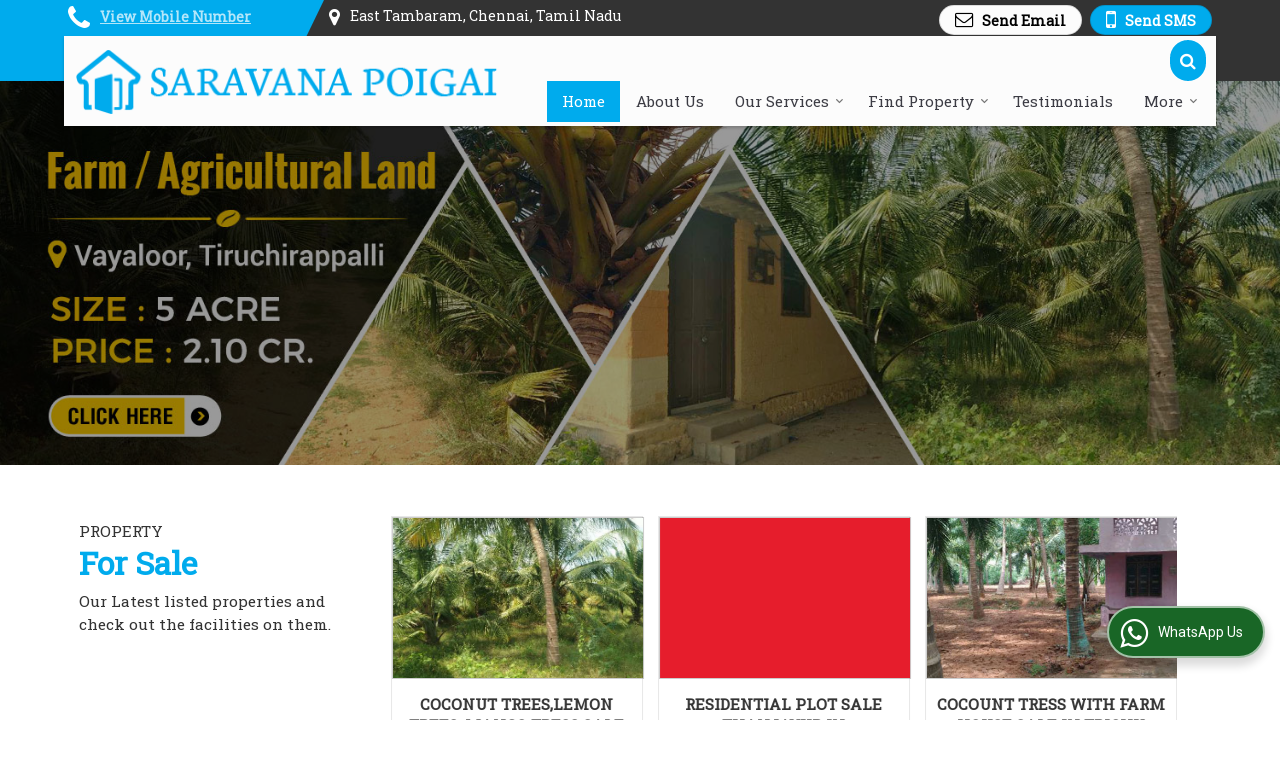

--- FILE ---
content_type: text/html; charset=UTF-8
request_url: https://www.saravanapoigai.com/
body_size: 29129
content:
<!DOCTYPE html><html lang="en"><head><meta charset="utf-8"><link rel="preconnect" href="https://fonts.googleapis.com"><link rel="preconnect" href="https://fonts.gstatic.com" crossorigin><link rel="preconnect" href="https://catalog.wlimg.com" crossorigin><link rel="dns-prefetch" href="https://catalog.wlimg.com" crossorigin><meta name="viewport" content="width=device-width, initial-scale=1, maximum-scale=2"><title>Top Real Estate Agent and Sell Property in Ariyalur | Chennai | Coimbatore</title><meta name="description" content="Leading Real Estate Agent Services in Ariyalur, Chennai, Coimbatore - SARAVANA POIGAI is providing services like Sell Property,Real Estate Agent in Chennai, Tamil Nadu"><meta name="keywords" content="real estate agent chennai ,sell property chennai,real estate agent chennai,sell property chennai,real estate agent chennai"><meta property="og:title" content="Top Real Estate Agent and Sell Property in Ariyalur | Chennai | Coimbatore"><meta property="og:site_name" content="SARAVANA POIGAI"><meta property="og:url" content="https://www.saravanapoigai.com/"><meta property="og:description" content="Leading Real Estate Agent Services in Ariyalur, Chennai, Coimbatore - SARAVANA POIGAI is providing services like Sell Property,Real Estate Agent in Chennai, Tamil Nadu"><meta property="og:type" content="website"><meta property="og:image" content="https://catalog.wlimg.com/3/1502942/other-images/68261.jpg"><meta property="og:logo" content="https://catalog.wlimg.com/3/1502942/other-images/68261.jpg"><meta property="twitter:card" content="summary_large_image"><meta property="twitter:title" content="Top Real Estate Agent and Sell Property in Ariyalur | Chennai | Coimbatore"><meta property="twitter:url" content="https://www.saravanapoigai.com/"><meta property="twitter:description" content="Leading Real Estate Agent Services in Ariyalur, Chennai, Coimbatore - SARAVANA POIGAI is providing services like Sell Property,Real Estate Agent in Chennai, Tamil Nadu"><meta property="twitter:image" content="https://catalog.wlimg.com/3/1502942/other-images/68261.jpg"><link rel="canonical" href="https://www.saravanapoigai.com/"><link rel="preload" as="style" href="https://catalog.wlimg.com/main-common/catalog_common.css"><link rel="stylesheet" href="https://catalog.wlimg.com/main-common/catalog_common.css" ><link rel="preload" as="style" href="https://catalog.wlimg.com/templates-images/12569/12570/catalog.css"><link rel="stylesheet" href="https://catalog.wlimg.com/templates-images/12569/12570/catalog.css" ><link rel="stylesheet" href="https://catalog.wlimg.com/templates-images/12569/12570/responsive.css" media="(min-width:641px) and (max-width:980px)"><link rel="stylesheet" href="https://catalog.wlimg.com/templates-images/12569/12570/mobile.css" media="(max-width:640px)"><link rel="icon" href="https://catalog.wlimg.com/ico-images/s.ico" type="image/x-icon"><link href="https://catalog.weblink.in/dynamic-files/rei/other-files/1502942/1502942.css" rel="stylesheet"><style> @import url('https://fonts.googleapis.com/css2?family=Roboto+Slab&display=swap');	body,html body,h1,h2,h3,h4,h5,h6,.smsBtn, .emailBtn,.ffpp,.ffos,.ffrr,.input,input,select,textarea	{font-family: 'Roboto Slab', sans-serif !important;font-weight:normal;}	.ddsmoothmenu ul li a{font-family: 'Roboto Slab', sans-serif !important;}</style><style>.company_logo .com_title a{font-weight:600;}</style><script>var loadDeferredStyles = function() {	var addStylesNode = document.getElementsByClassName("deferred-styles");	var replacement = document.createElement("div");	replacement.innerHTML = '';	for (var i = 0; i < addStylesNode.length; i++) {	replacement.innerHTML += addStylesNode[i].textContent;	}	if((replacement.innerHTML).trim() != ''){	document.body.appendChild(replacement);	}	}; var raf = requestAnimationFrame || mozRequestAnimationFrame || webkitRequestAnimationFrame || msRequestAnimationFrame; if (raf) raf(function() { window.setTimeout(loadDeferredStyles, 0); }); else window.addEventListener('load', loadDeferredStyles); </script><link rel="preload" as="script" href="https://catalog.wlimg.com/main-common/catalog_common_new.js"><script src="https://catalog.wlimg.com/main-common/catalog_common_new.js"></script><link rel="preload" as="script" href="https://catalog.wlimg.com/templates-images/12569/common/catalog_new.js"><script src="https://catalog.wlimg.com/templates-images/12569/common/catalog_new.js"></script><script>jQuery('.fancybox').fancybox();	jQuery( document ).ready(function() {	jQuery('[data-fancybox="showZoomImage"]').fancybox({	thumbs : {	autoStart : true,	axis : 'x'	}	});	});</script><script>jQuery(document).ready(function(e) {	jQuery('.myTabs').tabs({'fxShow': true,'bookmarkable':false});	jQuery(".tcl .plus").live("click", function() {	jQuery(this).toggleClass('act').parent().find('ul').slideToggle('slow');	});	jQuery(".plusMinus").on("click", function(){	jQuery(this).toggleClass('act').parent().next('.showHide_rp').slideToggle('slow');	});	if ($(window).width() < 992) {	jQuery('.right-head .icon').click(function(event){	jQuery(this).toggleClass('open');	jQuery(this).parent('.right-head').toggleClass('open');	jQuery('.right-head .dropdown').slideToggle(300);	event.stopPropagation()	});	jQuery('html, body').click(function(){	jQuery('.right-head, .right-head .icon').removeClass('open');	jQuery('.right-head .dropdown').slideUp(300)	});	jQuery('.right-head .dropdown').on('click',function(event){	event.stopPropagation();	});	$('[data-fancybox]').fancybox({ protect: true	});	}	});</script><script defer src="https://www.saravanapoigai.com/hitcounter/index.php?mem_id=138431"></script><script>jQuery(window).load(function(e) {	function triggerHtmlEvent(element, eventName)	{ var event; if(document.createEvent) { event = document.createEvent('HTMLEvents'); event.initEvent(eventName, true, true); element.dispatchEvent(event); } else { event = document.createEventObject(); event.eventType = eventName; element.fireEvent('on' + event.eventType, event); }	}$('.translation-links a').click(function(e)	{	e.preventDefault();	var lang = $(this).data('lang');	$('#google_translate_element select option').each(function(){	if($(this).text().indexOf(lang) > -1) {	$(this).parent().val($(this).val());	var container = document.getElementById('google_translate_element');	var select = container.getElementsByTagName('select')[0];	triggerHtmlEvent(select, 'change');	} });	});	})</script><style>.horizontal235911 .imgFrame, .horizontal235911 .imgLeft .td-1, .horizontal235911 .imgRight .td-2{width:200px; height:200px;}	.horizontal235911 .imgFrame .imgWidth, .horizontal235911 li .imgWidth, .horizontal235911 .floatLiFommat li .imgWidth, .horizontal235911 .floatLiFommat .imgLeft .td-1 .imgWidth, .horizontal235911 .floatLiFommat .imgLeft .td-2 .imgWidth {width:200px; height:200px;overflow: hidden;}	.horizontal235911 .imgFrame .imgWidth img, .horizontal235911 li .imgWidth img, .horizontal235911 .floatLiFommat li .imgWidth img, .horizontal235911 .floatLiFommat .imgLeft .td-1 .imgWidth img, .horizontal235911 .floatLiFommat .imgLeft .td-2 .imgWidth img {min-height: 200px; width: 100%;z-index: -1;margin-left: -1000px;}	.horizontal235911 .imgFrame img, .horizontal235911 .imgLeft .td-1 img, .horizontal235911 .imgRight .td-2 img{ max-width:200px; max-height:200px;}	@media(max-width:480px){	.horizontal235911 .floatLiFommat .imgLeft .td-1, .horizontal235911 .floatLiFommat .imgRight .td-2{display: block;margin: 10px auto;padding:0;}	}	.horizontal235912 .no-scroll235912 li,.horizontal235912 .no-scroll235912.floatLiFommat li{width:350px;padding-right:15px;padding-left:15px;box-sizing:border-box;}	.horizontal235912 .imgFrame, .horizontal235912 .no-scroll235912.floatLiFommat .imgLeft .td-1, .horizontal235912 .no-scroll235912.floatLiFommat .imgRight .td-2{width:300px; height:220px;}	.horizontal235912 .imgFrame img, .horizontal235912 .no-scroll235912 li img, .horizontal235912 .no-scroll235912.floatLiFommat li img, .horizontal235912 .no-scroll235912.floatLiFommat .imgLeft .td-1 img, .horizontal235912 .no-scroll235912.floatLiFommat .imgLeft .td-2 img {width:300px;}	.horizontal235912 .imgFrame .imgWidth, .horizontal235912 .no-scroll235912 li .imgWidth, .horizontal235912 .no-scroll235912.floatLiFommat li .imgWidth, .horizontal235912 .no-scroll235912.floatLiFommat .imgLeft .td-1 .imgWidth, .horizontal235912 .no-scroll235912.floatLiFommat .imgLeft .td-2 .imgWidth {width:300px; height:220px;overflow: hidden;}	.horizontal235912 .imgFrame .imgWidth img, .horizontal235912 .no-scroll235912 li .imgWidth img, .horizontal235912 .no-scroll235912.floatLiFommat li .imgWidth img, .horizontal235912 .no-scroll235912.floatLiFommat .imgLeft .td-1 .imgWidth img, .horizontal235912 .no-scroll235912.floatLiFommat .imgLeft .td-2 .imgWidth img {min-height: 300px; width: 100%;z-index: -1;margin-left: -1000px;}	.horizontal235912 .no-scroll235912:before,.no-scroll235912:after{content:"";display:table;}	.horizontal235912 .no-scroll235912:after{clear:both;}	.horizontal235912 .no-scroll235912 li{float:left;margin-bottom:15px;}	@media(max-width:1024px){	.horizontal235912 .no-scroll235912 li{width:33%;box-sizing:border-box;}.horizontal235912 .no-scroll235912.floatLiFommat li{width:33%;box-sizing:border-box;}	.horizontal235912 .imgFrame img, .horizontal235912 .no-scroll235912 li img, .horizontal235912 .no-scroll235912.floatLiFommat li img, .horizontal235912 .no-scroll235912.floatLiFommat .imgLeft .td-1 img, .horizontal235912 .no-scroll235912.floatLiFommat .imgLeft .td-2 img {width:270px; max-height:198px;}	.horizontal235912 .imgFrame .imgWidth, .horizontal235912 .no-scroll235912 li .imgWidth, .horizontal235912 .no-scroll235912.floatLiFommat li .imgWidth, .horizontal235912 .no-scroll235912.floatLiFommat .imgLeft .td-1 .imgWidth, .horizontal235912 .no-scroll235912.floatLiFommat .imgLeft .td-2 .imgWidth {width:270px; height:198px;}	.horizontal235912 .imgFrame, .horizontal235912 .no-scroll235912.floatLiFommat .imgLeft .td-1, .horizontal235912 .no-scroll235912.floatLiFommat .imgRight .td-2{width:270px; height:198px;}	}	@media(max-width:800px){	.horizontal235912 .no-scroll235912 li{width:49.5%;}.horizontal235912 .no-scroll235912.floatLiFommat li{width:49.5%;}	}	@media(max-width:480px){	.horizontal235912 .imgFrame,.horizontal235912 .no-scroll235912.floatLiFommat .imgLeft .td-1, .horizontal235912 .no-scroll235912.floatLiFommat .imgRight .td-2{display: block;margin: 10px auto;}	}	@media(max-width:480px){	.horizontal235912 .no-scroll235912 li{width:100%;margin-right:0;text-align:center;padding:0;}	.horizontal235912 .no-scroll235912.floatLiFommat li{width:100%;margin-right:0;text-align:center;padding:0;}	}	@media(max-width:360px){	.horizontal235912 .imgFrame img, .horizontal235912 .no-scroll235912 li img, .horizontal235912 .no-scroll235912.floatLiFommat li img, .horizontal235912 .no-scroll235912.floatLiFommat .imgLeft .td-1 img, .horizontal235912 .no-scroll235912.floatLiFommat .imgLeft .td-2 img {max-width:250px; max-height:250px;}	.horizontal235912 .imgFrame .imgWidth, .horizontal235912 .no-scroll235912 li .imgWidth, .horizontal235912 .no-scroll235912.floatLiFommat li .imgWidth, .horizontal235912 .no-scroll235912.floatLiFommat .imgLeft .td-1 .imgWidth, .horizontal235912 .no-scroll235912.floatLiFommat .imgLeft .td-2 .imgWidth {max-width:250px; max-height:250px;}	.horizontal235912 .imgFrame, .horizontal235912 .no-scroll235912.floatLiFommat .imgLeft .td-1, .horizontal235912 .no-scroll235912.floatLiFommat .imgRight .td-2{max-width:250px; max-height:250px;}	}	.horizontal235913 .no-scroll235913 li,.horizontal235913 .no-scroll235913.floatLiFommat li{width:282px;padding-right:5px;padding-left:5px;box-sizing:border-box;}	.horizontal235913 .imgFrame, .horizontal235913 .no-scroll235913.floatLiFommat .imgLeft .td-1, .horizontal235913 .no-scroll235913.floatLiFommat .imgRight .td-2{width:280px; height:180px;}	.horizontal235913 .imgFrame img, .horizontal235913 .no-scroll235913 li img, .horizontal235913 .no-scroll235913.floatLiFommat li img, .horizontal235913 .no-scroll235913.floatLiFommat .imgLeft .td-1 img, .horizontal235913 .no-scroll235913.floatLiFommat .imgLeft .td-2 img {width:280px;}	.horizontal235913 .imgFrame .imgWidth, .horizontal235913 .no-scroll235913 li .imgWidth, .horizontal235913 .no-scroll235913.floatLiFommat li .imgWidth, .horizontal235913 .no-scroll235913.floatLiFommat .imgLeft .td-1 .imgWidth, .horizontal235913 .no-scroll235913.floatLiFommat .imgLeft .td-2 .imgWidth {width:280px; height:180px;overflow: hidden;}	.horizontal235913 .imgFrame .imgWidth img, .horizontal235913 .no-scroll235913 li .imgWidth img, .horizontal235913 .no-scroll235913.floatLiFommat li .imgWidth img, .horizontal235913 .no-scroll235913.floatLiFommat .imgLeft .td-1 .imgWidth img, .horizontal235913 .no-scroll235913.floatLiFommat .imgLeft .td-2 .imgWidth img {min-height: 280px; width: 100%;z-index: -1;margin-left: -1000px;}	.horizontal235913 .no-scroll235913:before,.no-scroll235913:after{content:"";display:table;}	.horizontal235913 .no-scroll235913:after{clear:both;}	.horizontal235913 .no-scroll235913 li{float:left;margin-bottom:15px;}	@media(max-width:1024px){	.horizontal235913 .no-scroll235913 li{width:33%;box-sizing:border-box;}.horizontal235913 .no-scroll235913.floatLiFommat li{width:33%;box-sizing:border-box;}	.horizontal235913 .imgFrame img, .horizontal235913 .no-scroll235913 li img, .horizontal235913 .no-scroll235913.floatLiFommat li img, .horizontal235913 .no-scroll235913.floatLiFommat .imgLeft .td-1 img, .horizontal235913 .no-scroll235913.floatLiFommat .imgLeft .td-2 img {width:252px; max-height:162px;}	.horizontal235913 .imgFrame .imgWidth, .horizontal235913 .no-scroll235913 li .imgWidth, .horizontal235913 .no-scroll235913.floatLiFommat li .imgWidth, .horizontal235913 .no-scroll235913.floatLiFommat .imgLeft .td-1 .imgWidth, .horizontal235913 .no-scroll235913.floatLiFommat .imgLeft .td-2 .imgWidth {width:252px; height:162px;}	.horizontal235913 .imgFrame, .horizontal235913 .no-scroll235913.floatLiFommat .imgLeft .td-1, .horizontal235913 .no-scroll235913.floatLiFommat .imgRight .td-2{width:252px; height:162px;}	}	@media(max-width:800px){	.horizontal235913 .no-scroll235913 li{width:49.5%;}.horizontal235913 .no-scroll235913.floatLiFommat li{width:49.5%;}	}	@media(max-width:480px){	.horizontal235913 .imgFrame,.horizontal235913 .no-scroll235913.floatLiFommat .imgLeft .td-1, .horizontal235913 .no-scroll235913.floatLiFommat .imgRight .td-2{display: block;margin: 10px auto;}	}	@media(max-width:480px){	.horizontal235913 .no-scroll235913 li{width:100%;margin-right:0;text-align:center;padding:0;}	.horizontal235913 .no-scroll235913.floatLiFommat li{width:100%;margin-right:0;text-align:center;padding:0;}	}	@media(max-width:360px){	.horizontal235913 .imgFrame img, .horizontal235913 .no-scroll235913 li img, .horizontal235913 .no-scroll235913.floatLiFommat li img, .horizontal235913 .no-scroll235913.floatLiFommat .imgLeft .td-1 img, .horizontal235913 .no-scroll235913.floatLiFommat .imgLeft .td-2 img {max-width:250px; max-height:250px;}	.horizontal235913 .imgFrame .imgWidth, .horizontal235913 .no-scroll235913 li .imgWidth, .horizontal235913 .no-scroll235913.floatLiFommat li .imgWidth, .horizontal235913 .no-scroll235913.floatLiFommat .imgLeft .td-1 .imgWidth, .horizontal235913 .no-scroll235913.floatLiFommat .imgLeft .td-2 .imgWidth {max-width:250px; max-height:250px;}	.horizontal235913 .imgFrame, .horizontal235913 .no-scroll235913.floatLiFommat .imgLeft .td-1, .horizontal235913 .no-scroll235913.floatLiFommat .imgRight .td-2{max-width:250px; max-height:250px;}	}	.horizontal235914 .imgFrame, .horizontal235914 .imgLeft .td-1, .horizontal235914 .imgRight .td-2{width:250px; height:160px;}	.horizontal235914 .imgFrame .imgWidth, .horizontal235914 .no-scroll235913 li .imgWidth, .horizontal235914 .no-scroll235913.floatLiFommat li .imgWidth, .horizontal235914 .no-scroll235913.floatLiFommat .imgLeft .td-1 .imgWidth, .horizontal235914 .no-scroll235913.floatLiFommat .imgLeft .td-2 .imgWidth {width:250px; height:160px;overflow: hidden;}	.horizontal235914 .imgFrame .imgWidth img, .horizontal235914 .no-scroll235913 li .imgWidth img, .horizontal235914 .no-scroll235913.floatLiFommat li .imgWidth img, .horizontal235914 .no-scroll235913.floatLiFommat .imgLeft .td-1 .imgWidth img, .horizontal235914 .no-scroll235913.floatLiFommat .imgLeft .td-2 .imgWidth img {min-height: 250px; width: 100%;z-index: -1;margin-left: -1000px;}	.horizontal235914 .imgFrame img, .horizontal235914 .imgLeft .td-1 img, .horizontal235914 .imgRight .td-2 img{ max-width:250px; max-height:250px;}	@media(max-width:480px){	.horizontal235914 .floatLiFommat .imgLeft .td-1, .horizontal235914 .floatLiFommat .imgRight .td-2{display: block;margin: 10px auto;padding:0;}	}	.horizontal235915 .imgFrame, .horizontal235915 .imgLeft .td-1, .horizontal235915 .imgRight .td-2{width:250px; height:160px;}	.horizontal235915 .imgFrame .imgWidth, .horizontal235915 .no-scroll235913 li .imgWidth, .horizontal235915 .no-scroll235913.floatLiFommat li .imgWidth, .horizontal235915 .no-scroll235913.floatLiFommat .imgLeft .td-1 .imgWidth, .horizontal235915 .no-scroll235913.floatLiFommat .imgLeft .td-2 .imgWidth {width:250px; height:160px;overflow: hidden;}	.horizontal235915 .imgFrame .imgWidth img, .horizontal235915 .no-scroll235913 li .imgWidth img, .horizontal235915 .no-scroll235913.floatLiFommat li .imgWidth img, .horizontal235915 .no-scroll235913.floatLiFommat .imgLeft .td-1 .imgWidth img, .horizontal235915 .no-scroll235913.floatLiFommat .imgLeft .td-2 .imgWidth img {min-height: 250px; width: 100%;z-index: -1;margin-left: -1000px;}	.horizontal235915 .imgFrame img, .horizontal235915 .imgLeft .td-1 img, .horizontal235915 .imgRight .td-2 img{ max-width:250px; max-height:250px;}	@media(max-width:480px){	.horizontal235915 .floatLiFommat .imgLeft .td-1, .horizontal235915 .floatLiFommat .imgRight .td-2{display: block;margin: 10px auto;padding:0;}	}	.horizontal235916 .imgFrame, .horizontal235916 .imgLeft .td-1, .horizontal235916 .imgRight .td-2{width:140px; height:140px;}	.horizontal235916 .imgFrame .imgWidth, .horizontal235916 .no-scroll235913 li .imgWidth, .horizontal235916 .no-scroll235913.floatLiFommat li .imgWidth, .horizontal235916 .no-scroll235913.floatLiFommat .imgLeft .td-1 .imgWidth, .horizontal235916 .no-scroll235913.floatLiFommat .imgLeft .td-2 .imgWidth {width:140px; height:140px;overflow: hidden;}	.horizontal235916 .imgFrame .imgWidth img, .horizontal235916 .no-scroll235913 li .imgWidth img, .horizontal235916 .no-scroll235913.floatLiFommat li .imgWidth img, .horizontal235916 .no-scroll235913.floatLiFommat .imgLeft .td-1 .imgWidth img, .horizontal235916 .no-scroll235913.floatLiFommat .imgLeft .td-2 .imgWidth img {min-height: 140px; width: 100%;z-index: -1;margin-left: -1000px;}	.horizontal235916 .imgFrame img, .horizontal235916 .imgLeft .td-1 img, .horizontal235916 .imgRight .td-2 img{ max-width:140px; max-height:140px;}	@media(max-width:480px){	.horizontal235916 .floatLiFommat .imgLeft .td-1, .horizontal235916 .floatLiFommat .imgRight .td-2{display: block;margin: 10px auto;padding:0;}	}</style><script>jQuery(window).load(function(){	var DG_T = jQuery('.fixer').offset().top;	var WH1 = jQuery(window).innerHeight();	var FH1 = jQuery('.fixer').outerHeight();	var DH1 = jQuery(document).innerHeight()-(FH1+DG_T*2.3);	var SH1 = WH1+FH1;	if(DH1>= SH1){	jQuery(window).scroll(function(){if(jQuery(this).scrollTop()>DG_T){jQuery('.fixer').addClass('t2_fixer'); jQuery('.top_space').show();}else{jQuery('.fixer').removeClass('t2_fixer'); jQuery('.top_space').hide();}	})}	}) </script><style>/***** MODIFY THEME *****/	#saveThemeContainer{top:130px; z-index:999999}	#saveThemeToggle,#saveThemeContent{background:#222 none no-repeat center center;border:1px solid #fff;border-left:0;border-top:0;box-shadow:0 0 7px #000;}	#saveThemeToggle{background-image:url(https://catalog.wlimg.com/templates-images/12569/12570/setting-icon.gif);width:30px;height:30px;margin-left:-1px;}	body.boxed{max-width:1200px; margin:0 auto;-webkit-box-shadow: 0px 0px 8px 1px rgba(0,0,0,0.2);-moz-box-shadow:0px 0px 8px 1px rgba(0,0,0,0.2);box-shadow: 0px 0px 8px 1px rgba(0,0,0,0.2); position:relative;}	.layout-style{padding-top:12px;text-align: center;} .layout-style p{color:#fff;font-size:14px;line-height:22px;text-align:center; }	.page-style{width:40px;padding:8px;border:1px solid #b0b0b0;margin:2px;display:inline-block;background:#ffffff;color:#333; cursor:pointer;font-size:12px;text-align:center; }	.page-style.active{color:#00abed; border:1px solid #00abed; }	.bg1, .bg2, .bg3, .bg4{width:12px;height:8px;background-size:cover;border:4px solid #fff;margin-bottom:0px; }	.reset{width:12px;height:8px;border:4px solid #fff;margin-bottom:0px;background:#000;}	.bg1{background:url(https://catalog.wlimg.com/templates-images/12569/12570/bg1.jpg);} .bg2{background:url(https://catalog.wlimg.com/templates-images/12569/12570/bg2.jpg);}	.bg3{background:url(https://catalog.wlimg.com/templates-images/12569/12570/bg3.jpg);} .bg4{background:url(https://catalog.wlimg.com/templates-images/12569/12570/bg4.jpg);}</style><style id="styleBackgroundColor_02"> #headerFormatNT nav.f1, a.button, .button a, .category li:hover .bg,footer,.right-head .icon span, .right-head .icon span::before, .right-head .icon span::after, .headRw_f3.headHr, .clfd-price, .slider-content3 a + a, .slider-content4 a + a, .services-list .ser-icon, a.site-btn, button.site-btn, #middle .ui-tabs-nav .ui-tabs-selected a, #middle .ui-tabs-nav a:hover, #middle .ui-tabs-nav a:focus, #middle .ui-tabs-nav a:active, #middle .ui-tabs-nav .ui-tabs-active a, #middle .ui-tabs-nav .ui-state-active a, footer .headHr, .headHr, .paging span.on, .paging a:hover, a.buttonBig:hover, input.buttonBig:hover, .buttonBig a:hover,.bx-wrapper .bx-pager.bx-default-pager a:hover,.bx-wrapper .bx-pager.bx-default-pager a.active,.back, .clfd-details .bx-wrapper .bx-prev, .nslider .bx-wrapper .bx-prev,.clfd-details .bx-wrapper .bx-next, .nslider .bx-wrapper .bx-next, .saleRent .bx-wrapper .bx-prev,.saleRent .bx-wrapper .bx-next, .headFormat.f6, .resort-box2:hover .iconBox, .theme1, .head-bdrb::before, input.button:hover, .hd_frmt_f6_outer, header.f6Tree_bg ~ .headBg.theme2,.shapeLtPolyg::before, input.razorpay-payment-button:hover, .tstArrow .testimonial_fm ul li > div span.i.large:before, .theme1-before:before, .theme1-after:after, .theme1-before *:before, .theme1-after *:after, .fldynBnr span.buttonBig:hover{background-color: #333333;} header.f48 .row2:after{border-right-color:#333333;} .logoBg::before, .logoBg::after,.ui-tabs-nav .ui-tabs-selected a:after, .hoverHdDt .slider ul li > div{border-top-color:#333333;} .contDtls .smsBtn.theme2,.theme1Bdr, .tileCBdr::after{border-color:#333333;} .job-rdsBdr .slider ul li > div:hover {border-left-color: #333333;}</style><style id="styleBackgroundColor_03"> .ddsmoothmenu > ul > li > a.selected, .ddsmoothmenu ul li a:hover, .ddsmoothmenu ul li.on>a, nav.f2 .ddsmoothmenu ul li a:hover, nav.f2 .ddsmoothmenu ul li.on > a, nav.f3 .ddsmoothmenu ul li a:hover, nav.f3 .ddsmoothmenu > ul > li > a.selected, nav.f3 .ddsmoothmenu ul li a:hover, nav.f3 .ddsmoothmenu ul li.on > a, a.buttonBig, input.buttonBig, .buttonBig a,.category .bg, .slider-content h1::after, .slider-content .hd1::after, a.button:hover, .button a:hover, input.button, .slider-content2 .search-btn, .search-btn, .slider-content3 a, .slider-content4 a, .contact-icon, button.site-btn, #middle .ui-tabs-nav a, #middle .ui-tabs-nav .ui-tabs-disabled a:hover, #middle .ui-tabs-nav .ui-tabs-disabled a:focus, #middle .ui-tabs-nav .ui-tabs-disabled a:active, #tml > ul >li.on > a, #tml > ul > li:hover > a, #footerFormat1 a.button,.project_tml > li.on a, .project_tml > li a:hover,#projectMoreLinksDiv a:hover,.front, #bx-pager ul li a.active, .resort-box .overlay, .clfd-details .bx-wrapper .bx-next:hover, .nslider .bx-wrapper .bx-next:hover, .clfd-details .bx-wrapper .bx-prev:hover, .nslider .bx-wrapper .bx-prev:hover, .borderB::after, .saleRent .bx-wrapper .bx-prev:hover,.saleRent .bx-wrapper .bx-next:hover, .resort-box2 .iconBox, .supHead, .sale, .clfd-icon li:hover, .theme2, .left_Frmt h2 + p::after, #footerFormat1 .button, .head-bdrb::after, .f16-service .back, .ttw-navbg .t2_fixer, .menu.f6-ttw::before, .hd_frmt_f6_outer::before, .tour-clfd ul li .h a:before, .bdr-btn:hover, .bdr-btn a:hover, .reiDetail-nav ul li a:hover, .reiDetail-nav ul li a.on, .step-services .slider li > div:hover, header.f48 .tgl li:hover, .headingBbdr .h1::after, .ddsmoothmenu ul li ul a.selected, .ddsmoothmenu ul li ul a:hover, .ddsmoothmenu ul li ul li.on > a, .logoPolyg::before, .shapeRtPolyg::before, .shapeRtPolyg::after, input.razorpay-payment-button, .relOtherinfo .slider ul li:nth-child(2) > div.tstImgView::after, nav.f3.f3_trans .ddsmoothmenu > ul > li > a:hover::before, nav.f3.f3_trans .ddsmoothmenu > ul > li > a.selected::before, nav.f3.f3_trans .ddsmoothmenu > ul > li.on > a::before, .themeProBg .slider ul li .data:hover, .themeCinfo ul li:hover > .cInfo-box, .tp_f3 .slider ul li > .data:hover, .tp_f3 .slider ul li > .data:hover > .dib, .rei-ser .slider ul li .data:hover, div.ddsmoothmobile ul li.on a, div.ddsmoothmobile ul li.selected a, div.ddsmoothmobile ul li:hover a, .reiSlBtm .fluid_dg_caption .btns a:hover, .arwBtn a.buttonBig::before, .hoverHdDt .slider ul li > div::before, .theme2-before:before, .theme2-after:after, .theme2-before *:before, .theme2-after *:after, .fldynBnr span.buttonBig, #middle #tabs-enq .ui-tabs-nav .ui-tabs-selected a, #middle #tabs-enq .ui-tabs-nav a:hover, #middle #tabs-enq .ui-tabs-nav a:focus, #middle #tabs-enq .ui-tabs-nav a:active, #middle #tabs-enq .ui-tabs-nav .ui-tabs-active a, #middle #tabs-enq .ui-tabs-nav .ui-state-active a{background-color:#00abed;} .h2 h2, .h2 h3, #middle .h2 p.rHead,.project_tml,.shadowList ul li:hover .cdctent.bdrB, .enq-frm input:focus, .enq-frm select:focus, .headFormat.f6::before, .banner_area.f6 .fluid_dg_visThumb.fluid_dgcurrent, .bdr-btn, .bdr-btn a, .single-product .single-box-bdr, .contDtls .emailBtn.theme1, .headingBbdr.fullAbt .buttonBig::after, .relImgCont .row1.dt .col-1.w25 > .pr,.themeBdr, .theme2Bdr, .sngTitle.btmArrw .ic, .ltHdBdr .hd_h2 h2.hd_NT {border-color:#00abed; } .intro-f3 .enter-btn:after, .job-rdsBdr .slider ul li > div{border-left-color:#00abed; } .ttw-navbg::before, .clickBox, .trngleAbtshape .DynBanner::after, .trngleBtmShape .imgShape::after {border-bottom-color:#00abed;} .contDtls .emailBtn.theme1, footer .planNwsltr input.button, .sngTitle .slider ul li:hover .clfd-view .heading a{color:#00abed;} .trngleAbtshape .DynBanner::before, .triangle-topleft::after,#tabs-enq .ui-tabs-nav .ui-tabs-selected a:after{border-top-color: #00abed;} .svgCompInfo .iconBox svg{fill:#00abed;} .slRghtCont .fluid_dg_caption > div{ border-color:#00abed;}</style><style id="styleBackgroundColor_04"> .dif, .dif a, a.dif, .dif2 span, .dif2 span a, a:hover, #middle .bxslider .h, #middle .bxslider .h a, div.ddsmoothmobile ul li a:hover, #middle .h2 h2, .ttw-serbg .data .dif a, .ttw-serbg .data .dif, .ttw-serbg .data a.dif, .indService ul li > div:before, .contDtls .smsBtn.theme2, nav.f3.f3_trans .ddsmoothmenu > ul > li.on > a, nav.f3.f3_trans .ddsmoothmenu > ul > li > a:hover, nav.f3.f3_trans .ddsmoothmenu > ul > li > a.selected, .reiSlBtm .fluid_dg_caption .btns a, .arwBtn a.buttonBig{color: #00abed; }</style><style id="styleBackgroundColor_05"> #bodyFormatNT.evenOdd section:nth-child(odd), #bodyFormatNT.oddEven section:nth-child(even), .bodycontent,#headerFormatNT nav.f3, .t2_fixer.bg_df{background-color:#ffffff;}	.headFormat.f6.hd_new.f6-ttw::before{border-bottom-color:#ffffff; }	.banner_area.f16::before,.single-product .single-product, header.f48 .row2:before{border-right-color:#ffffff;}	.f16-service::after,.ltTrng::before{border-left-color:#ffffff; }	#bodyFormatNT.evenOdd section:nth-child(odd) .data .view-arrow, #bodyFormatNT.oddEven section:nth-child(even) .data .view-arrow{background:#ffffff;}	.fede-content .view-more:before{background:linear-gradient(90deg, rgba(255, 255, 255, 0) 0%, #ffffff 28%);}</style><style id="styleBackgroundColor_06"> #bodyFormatNT.evenOdd section:nth-child(even), #bodyFormatNT.oddEven section:nth-child(odd){background-color:#f3f3f3;} #bodyFormatNT.evenOdd section:nth-child(even) .data .view-arrow, #bodyFormatNT.oddEven section:nth-child(odd) .data .view-arrow{background:#f3f3f3;}</style><style id="styleBackgroundColor_07"> html body{background-color:#ffffff;} </style><style id="styleBackgroundColor_08"> .head-c1{color:#333333;} </style><style id="styleBackgroundColor_09"> .head-c2{color:#00abed;} </style><style id="styleBackgroundColor_10"> .theme3{background-color:#253d52;} </style><style id="styleBackgroundColor_11"> .theme4{background-color:#f6ba22;} .theme4c{color:#f6ba22; } </style><style id="styleBackgroundColor_14"> .theme5, .ttw-navbg .ddsmoothmenu ul li a:hover, .ttw-navbg .ddsmoothmenu ul li a:hover, .ttw-navbg .ddsmoothmenu ul li.on > a{background-color:#e92f2f; } </style><style id="styleBackgroundColor_12"> .headVr{background-color:#f1f1f1; } </style><style id="styleBackgroundColor_13"> .data, .testimonial_fm li > div.data, .smsEmailTop .smsEmail .theme1{background-color:#fcfcfc; } </style><style>#footerFormat1 .bgReverce{background-image:url(https://catalog.wlimg.com/templates-images/12569/12570/rei_footerbg.png);}</style><script type="application/ld+json">{ "@context": "https://schema.org", "@type": "RealEstateAgent", "name": "SARAVANA POIGAI", "priceRange": "$$", "image": "https://catalog.wlimg.com/3/1502942/other-images/12569-comp-image.png", "logo": "https://catalog.wlimg.com/3/1502942/other-images/12569-comp-image.png", "description": "Leading Real Estate Agent Services in Ariyalur, Chennai, Coimbatore - SARAVANA POIGAI is providing services like Sell Property,Real Estate Agent in Chennai, Tamil Nadu", "url" : "https://www.saravanapoigai.com", "sameAs" : [ ""],	"address": {	"@type": "PostalAddress",	"streetAddress": "East Tambaram",	"addressLocality": "East Tambaram, Chennai",	"addressRegion": "Tamil Nadu",	"postalCode": "600059",	"addressCountry": "India",	"telephone" : "+91-9710603689",	"email": "saravanapoigai97@gmail.com" }, "contactPoint" : [	{ "@type" : "ContactPoint",	"telephone" : "+91-9710603689",	"contactType" : "Customer Support",	"contactOption" : "TollFree",	"areaServed" : "India"	} ] }</script><script type="application/ld+json" >[	{ "@context": "www.schema.org",	"@type": "LocalBusiness",	"name": "SARAVANA POIGAI",	"url": "https://www.saravanapoigai.com",	"image": "https://catalog.wlimg.com/3/1502942/other-images/12569-comp-image.png",	"description": "Leading Real Estate Agent Services in Ariyalur, Chennai, Coimbatore - SARAVANA POIGAI is providing services like Sell Property,Real Estate Agent in Chennai, Tamil Nadu",	"telephone": "+91-9710603689",	"address": {	"@type": "PostalAddress",	"streetAddress": "East Tambaram",	"addressLocality": "East Tambaram, Chennai",	"addressRegion": "Tamil Nadu",	"postalCode": "600059",	"addressCountry": "India"	},	"geo": {	"@type": "GeoCoordinates",	"latitude": "12.9208",	"longitude": "80.1306"	}	}	]</script><script defer src="https://catalog.wlimg.com/main-common/jquery.ui.totop.js"></script><script>jQuery(document).ready(function(e){	jQuery().UItoTop({ easingType:'easeOutQuart' });	});</script></head><body class="index_pg " ><div class="bodycontent rei submit-body-space"><header class="navF1_format"> <div class="headFormat f6 hd_new smsEmailTop"> <div class="wrap"> <div class="row dt col-12"> <div class="right-head pr fo"> <div class="icon"><span> </span></div> <ul class="dropdown smsEmail"> <li class="dib w250px"><table class="top-head"><td class=""><i style="line-height:18px;font-size:2em" class="fa vam fa-phone mr10px"></i></td><td class="large"><b class="di"><span role="button" class="primarynumber" data-mobile="08048779205"><span class="cp u dif">View Mobile Number</span></span><script> $('.primarynumber').click(function(){var dg=$(this).data('mobile'); $(this).html(dg)}) </script></b></td></tr></table></li> <li class="dib"><table class="top-head "><tr><td class=""><i style="font-size:1.4em;" class="fa vam fa-map-marker mr10px"></i></td><td class=""><span class="di">East Tambaram, Chennai, Tamil Nadu</span></td></tr></table></li> <li class="dib fr"><a href="javascript:;" data-fancybox="sendSMS" data-src="#sendSMS" class="theme2 bdr dib xlarge c20px smsBtn" style="padding:5px 20px 7px;"> <i class="dib xxlarge fa fa-mobile mr5px lh0 vam"></i> <span class="dib vam mt1px ffrc fw7 ts0">Send SMS</span></a><div id="sendSMS" class="fancybox-content" style="display:none;width:100%;max-width:340px;border-radius:20px;overflow: visible;"> <form name="sms_form" method="post" action="//catalog.realestateindia.com/catalog-enquiry.php" ><div class="xxxlarge pb12px db ac fw6 black">Send SMS Enquiry</div> <div class="sendEnq mt15px"><input type="hidden" name="enq_type" value=""><input type="hidden" name="subject" value=""><input type="hidden" name="vacancy_id" value=""><input type="hidden" name="property_id" value=""><input type="hidden" name="enqtype" value="enquiry"><input type="hidden" name="allocate_type" value=""><input type="hidden" name="pkg_slno" value=""><div class="xxlarge ac" id="success_10022_msg" style="display:none;"> <p class="dif mb7px xlarge">Thank you</p> <p>Your Enquiry has been sent successfully.</p> </div><div id="footerprd_10022_display_alert">		<div class="mb10px pr sCommit">
		<textarea class="input w100 bsbb" rows="5" id="dynFrm_details_2" name="dynFrm_details_2" placeholder="Get best quote quickly by sending your requirement through SMS directly."></textarea>
		<span class="icon"><i class="fa fa-pencil"></i></span>
		<span class="red small"></span>
		</div>
		<div class="mb10px pr sUser">
		<input type="text" class="input w100 bsbb" id="dynFrm_contact_person" name="dynFrm_contact_person" placeholder="Enter Name">
		<span class="icon"><i class="fa fa-user-o"></i></span>
		<span class="red small"></span>
		</div>
		<div class="mb10px pr sEmail">
		<input type="text" class="input w100 bsbb" id="dynFrm_email_id" name="dynFrm_email_id" placeholder="Enter Email">
		<span class="icon"><i class="fa fa-envelope-o"></i></span>
		<span class="red small"></span>
		</div>
		<div class="mb10px">
		<div class="w50px pr fl ofh">			
		<div id="isdCode" class="isdCode p10px pr0px">+91</div>
		<select class="contSelect" id="dynFrm_country" id="dynFrm_country" name="dynFrm_country" onChange="document.getElementById('phone_10022_isd').value=this.value.substr(3, 4); document.getElementById('isdCode').innerHTML=this.value.substr(3, 4);">
					
			<option value="AF^+93" >Afghanistan +93</option>
		
						
			<option value="AL^+335" >Albania +335</option>
		
						
			<option value="DZ^+213" >Algeria +213</option>
		
						
			<option value="AS^+684" >American Samoa +684</option>
		
						
			<option value="AD^+376" >Andorra +376</option>
		
						
			<option value="AO^+244" >Angola +244</option>
		
						
			<option value="AI^+264" >Anguilla +264</option>
		
						
			<option value="AQ^+672" >Antarctica +672</option>
		
						
			<option value="AG^+268" >Antigua and Barbuda +268</option>
		
						
			<option value="AR^+54" >Argentina +54</option>
		
						
			<option value="AM^+374" >Armenia +374</option>
		
						
			<option value="AW^+297" >Aruba +297</option>
		
						
			<option value="AU^+61" >Australia +61</option>
		
						
			<option value="AT^+43" >Austria +43</option>
		
						
			<option value="AZ^+994" >Azerbaijan +994</option>
		
						
			<option value="BS^+242" >Bahamas +242</option>
		
						
			<option value="BH^+973" >Bahrain +973</option>
		
						
			<option value="BD^+880" >Bangladesh +880</option>
		
						
			<option value="BB^+246" >Barbados +246</option>
		
						
			<option value="BY^+375" >Belarus +375</option>
		
						
			<option value="BE^+32" >Belgium +32</option>
		
						
			<option value="BZ^+501" >Belize +501</option>
		
						
			<option value="BJ^+229" >Benin +229</option>
		
						
			<option value="BM^+441" >Bermuda +441</option>
		
						
			<option value="BT^+975" >Bhutan +975</option>
		
						
			<option value="BO^+591" >Bolivia +591</option>
		
						
			<option value="BA^+387" >Bosnia and Herzegowina +387</option>
		
						
			<option value="BW^+267" >Botswana +267</option>
		
						
			<option value="BV^+47" >Bouvet Island +47</option>
		
						
			<option value="BR^+55" >Brazil +55</option>
		
						
			<option value="IO^+246" >British Indian Ocean Territory +246</option>
		
						
			<option value="BN^+673" >Brunei Darussalam +673</option>
		
						
			<option value="BG^+359" >Bulgaria +359</option>
		
						
			<option value="BF^+226" >Burkina Faso +226</option>
		
						
			<option value="BI^+257" >Burundi +257</option>
		
						
			<option value="KH^+855" >Cambodia +855</option>
		
						
			<option value="CM^+237" >Cameroon +237</option>
		
						
			<option value="CA^+1" >Canada +1</option>
		
						
			<option value="CV^+238" >Cape Verde +238</option>
		
						
			<option value="KY^+345" >Cayman Islands +345</option>
		
						
			<option value="CF^+236" >Central African Republic +236</option>
		
						
			<option value="TD^+235" >Chad +235</option>
		
						
			<option value="CL^+56" >Chile +56</option>
		
						
			<option value="CN^+86" >China +86</option>
		
						
			<option value="CX^+61" >Christmas Island +61</option>
		
						
			<option value="CC^+61" >Cocos (Keeling) Islands +61</option>
		
						
			<option value="CO^+57" >Colombia +57</option>
		
						
			<option value="KM^+269" >Comoros +269</option>
		
						
			<option value="CG^+242" >Congo +242</option>
		
						
			<option value="ZR^+243" >Congo, The Democratic Republic Of The +243</option>
		
						
			<option value="CK^+682" >Cook Islands +682</option>
		
						
			<option value="CR^+506" >Costa Rica +506</option>
		
						
			<option value="CI^+225" >Cote +225</option>
		
						
			<option value="HR^+385" >Croatia (local name: Hrvatska) +385</option>
		
						
			<option value="CY^+357" >Cyprus +357</option>
		
						
			<option value="CZ^+420" >Czech Republic +420</option>
		
						
			<option value="DK^+45" >Denmark +45</option>
		
						
			<option value="DJ^+253" >Djibouti +253</option>
		
						
			<option value="DM^+767" >Dominica +767</option>
		
						
			<option value="DO^+809" >Dominican Republic +809</option>
		
						
			<option value="TP^+670" >East Timor +670</option>
		
						
			<option value="EC^+593" >Ecuador +593</option>
		
						
			<option value="EG^+20" >Egypt +20</option>
		
						
			<option value="SV^+503" >El Salvador +503</option>
		
						
			<option value="GQ^+240" >Equatorial Guinea +240</option>
		
						
			<option value="ER^+291" >Eritrea +291</option>
		
						
			<option value="EE^+372" >Estonia +372</option>
		
						
			<option value="ET^+251" >Ethiopia +251</option>
		
						
			<option value="FK^+500" >Falkland Islands (Malvinas) +500</option>
		
						
			<option value="FO^+298" >Faroe Islands +298</option>
		
						
			<option value="FJ^+679" >Fiji +679</option>
		
						
			<option value="FI^+358" >Finland +358</option>
		
						
			<option value="FR^+33" >France +33</option>
		
						
			<option value="FX^+590" >France Metropolitan +590</option>
		
						
			<option value="GF^+594" >French Guiana +594</option>
		
						
			<option value="PF^+689" >French Polynesia +689</option>
		
						
			<option value="TF^+590" >French Southern Territories +590</option>
		
						
			<option value="GA^+241" >Gabon +241</option>
		
						
			<option value="GM^+220" >Gambia +220</option>
		
						
			<option value="GE^+995" >Georgia +995</option>
		
						
			<option value="DE^+49" >Germany +49</option>
		
						
			<option value="GH^+233" >Ghana +233</option>
		
						
			<option value="GI^+350" >Gibraltar +350</option>
		
						
			<option value="GR^+30" >Greece +30</option>
		
						
			<option value="GL^+299" >Greenland +299</option>
		
						
			<option value="GD^+809" >Grenada +809</option>
		
						
			<option value="GP^+590" >Guadeloupe +590</option>
		
						
			<option value="GU^+1" >Guam +1</option>
		
						
			<option value="GT^+502" >Guatemala +502</option>
		
						
			<option value="GN^+224" >Guinea +224</option>
		
						
			<option value="GW^+245" >Guinea-Bissau +245</option>
		
						
			<option value="GY^+592" >Guyana +592</option>
		
						
			<option value="HT^+509" >Haiti +509</option>
		
						
			<option value="HM^+61" >Heard and Mc Donald Islands +61</option>
		
						
			<option value="HN^+504" >Honduras +504</option>
		
						
			<option value="HK^+852" >Hong Kong +852</option>
		
						
			<option value="HU^+36" >Hungary +36</option>
		
						
			<option value="IS^+354" >Iceland +354</option>
		
						
			<option value="IN^+91"  selected="selected" >India +91</option>
		
						
			<option value="ID^+62" >Indonesia +62</option>
		
						
			<option value="IQ^+964" >Iraq +964</option>
		
						
			<option value="IE^+353" >Ireland +353</option>
		
						
			<option value="IL^+972" >Israel +972</option>
		
						
			<option value="IT^+39" >Italy +39</option>
		
						
			<option value="JM^+876" >Jamaica +876</option>
		
						
			<option value="JP^+81" >Japan +81</option>
		
						
			<option value="JO^+962" >Jordan +962</option>
		
						
			<option value="KZ^+7" >Kazakhstan +7</option>
		
						
			<option value="KE^+254" >Kenya +254</option>
		
						
			<option value="KI^+686" >Kiribati +686</option>
		
						
			<option value="KW^+965" >Kuwait +965</option>
		
						
			<option value="KG^+7" >Kyrgyzstan +7</option>
		
						
			<option value="LA^+856" >Lao +856</option>
		
						
			<option value="LV^+371" >Latvia +371</option>
		
						
			<option value="LB^+961" >Lebanon +961</option>
		
						
			<option value="LS^+266" >Lesotho +266</option>
		
						
			<option value="LR^+231" >Liberia +231</option>
		
						
			<option value="LY^+218" >Libyan Arab Jamahiriya +218</option>
		
						
			<option value="LI^+423" >Liechtenstein +423</option>
		
						
			<option value="LT^+370" >Lithuania +370</option>
		
						
			<option value="LU^+352" >Luxembourg +352</option>
		
						
			<option value="MO^+853" >Macao +853</option>
		
						
			<option value="MK^+389" >Macedonia +389</option>
		
						
			<option value="MG^+261" >Madagascar +261</option>
		
						
			<option value="MW^+265" >Malawi +265</option>
		
						
			<option value="MY^+60" >Malaysia +60</option>
		
						
			<option value="MV^+960" >Maldives +960</option>
		
						
			<option value="ML^+223" >Mali +223</option>
		
						
			<option value="MT^+356" >Malta +356</option>
		
						
			<option value="MH^+692" >Marshall Islands +692</option>
		
						
			<option value="MQ^+596" >Martinique +596</option>
		
						
			<option value="MR^+222" >Mauritania +222</option>
		
						
			<option value="MU^+230" >Mauritius +230</option>
		
						
			<option value="YT^+269" >Mayotte +269</option>
		
						
			<option value="MX^+52" >Mexico +52</option>
		
						
			<option value="FM^+691" >Micronesia +691</option>
		
						
			<option value="MD^+373" >Moldova +373</option>
		
						
			<option value="MC^+377" >Monaco +377</option>
		
						
			<option value="MN^+976" >Mongolia +976</option>
		
						
			<option value="ME^+382" >Montenegro +382</option>
		
						
			<option value="MS^+664" >Montserrat +664</option>
		
						
			<option value="MA^+212" >Morocco +212</option>
		
						
			<option value="MZ^+258" >Mozambique +258</option>
		
						
			<option value="MM^+95" >Myanmar +95</option>
		
						
			<option value="NA^+264" >Namibia +264</option>
		
						
			<option value="NR^+674" >Nauru +674</option>
		
						
			<option value="NP^+977" >Nepal +977</option>
		
						
			<option value="NL^+31" >Netherlands +31</option>
		
						
			<option value="AN^+599" >Netherlands Antilles +599</option>
		
						
			<option value="NC^+687" >New Caledonia +687</option>
		
						
			<option value="NZ^+64" >New Zealand +64</option>
		
						
			<option value="NI^+505" >Nicaragua +505</option>
		
						
			<option value="NE^+227" >Niger +227</option>
		
						
			<option value="NG^+234" >Nigeria +234</option>
		
						
			<option value="NU^+683" >Niue +683</option>
		
						
			<option value="NF^+672" >Norfolk Island +672</option>
		
						
			<option value="MP^+670" >Northern Mariana Islands +670</option>
		
						
			<option value="NO^+47" >Norway +47</option>
		
						
			<option value="OM^+968" >Oman +968</option>
		
						
			<option value="PK^+92" >Pakistan +92</option>
		
						
			<option value="PW^+680" >Palau +680</option>
		
						
			<option value="PA^+507" >Panama +507</option>
		
						
			<option value="PG^+675" >Papua New Guinea +675</option>
		
						
			<option value="PY^+595" >Paraguay +595</option>
		
						
			<option value="PE^+51" >Peru +51</option>
		
						
			<option value="PH^+63" >Philippines +63</option>
		
						
			<option value="PN^+872" >Pitcairn +872</option>
		
						
			<option value="PL^+48" >Poland +48</option>
		
						
			<option value="PT^+351" >Portugal +351</option>
		
						
			<option value="PR^+787" >Puerto Rico +787</option>
		
						
			<option value="QA^+974" >Qatar +974</option>
		
						
			<option value="RE^+262" >Reunion +262</option>
		
						
			<option value="RO^+40" >Romania +40</option>
		
						
			<option value="RU^+7" >Russian Federation +7</option>
		
						
			<option value="RW^+250" >Rwanda +250</option>
		
						
			<option value="KN^+869" >Saint Kitts and Nevis +869</option>
		
						
			<option value="LC^+758" >Saint Lucia +758</option>
		
						
			<option value="VC^+784" >Saint Vincent and the Grenadines +784</option>
		
						
			<option value="WS^+685" >Samoa +685</option>
		
						
			<option value="SM^+378" >San Marino +378</option>
		
						
			<option value="ST^+239" >Sao Tome and Principe +239</option>
		
						
			<option value="SA^+966" >Saudi Arabia +966</option>
		
						
			<option value="SN^+221" >Senegal +221</option>
		
						
			<option value="RS^+381" >Serbia +381</option>
		
						
			<option value="SC^+248" >Seychelles +248</option>
		
						
			<option value="SL^+232" >Sierra Leone +232</option>
		
						
			<option value="SG^+65" >Singapore +65</option>
		
						
			<option value="SK^+421" >Slovakia (Slovak Republic) +421</option>
		
						
			<option value="SI^+386" >Slovenia +386</option>
		
						
			<option value="SB^+677" >Solomon Islands +677</option>
		
						
			<option value="SO^+252" >Somalia +252</option>
		
						
			<option value="ZA^+27" >South Africa +27</option>
		
						
			<option value="GS^+44" >South Georgia and the South Sandwich Islands +44</option>
		
						
			<option value="KR^+82" >South Korea +82</option>
		
						
			<option value="SS^+211" >South Sudan +211</option>
		
						
			<option value="ES^+34" >Spain +34</option>
		
						
			<option value="LK^+94" >Sri Lanka +94</option>
		
						
			<option value="SH^+290" >St. Helena +290</option>
		
						
			<option value="PM^+508" >St. Pierre and Miquelon +508</option>
		
						
			<option value="SD^+249" >Sudan +249</option>
		
						
			<option value="SR^+597" >Suriname +597</option>
		
						
			<option value="SJ^+47" >Svalbard and Jan Mayen Islands +47</option>
		
						
			<option value="SZ^+268" >Swaziland +268</option>
		
						
			<option value="SE^+46" >Sweden +46</option>
		
						
			<option value="CH^+41" >Switzerland +41</option>
		
						
			<option value="TW^+886" >Taiwan +886</option>
		
						
			<option value="TJ^+7" >Tajikistan +7</option>
		
						
			<option value="TZ^+255" >Tanzania +255</option>
		
						
			<option value="TH^+66" >Thailand +66</option>
		
						
			<option value="TG^+228" >Togo +228</option>
		
						
			<option value="TK^+64" >Tokelau +64</option>
		
						
			<option value="TO^+676" >Tonga +676</option>
		
						
			<option value="TT^+868" >Trinidad and Tobago +868</option>
		
						
			<option value="TN^+216" >Tunisia +216</option>
		
						
			<option value="TR^+90" >Turkey +90</option>
		
						
			<option value="TM^+993" >Turkmenistan +993</option>
		
						
			<option value="TC^+649" >Turks and Caicos Islands +649</option>
		
						
			<option value="TV^+688" >Tuvalu +688</option>
		
						
			<option value="UG^+256" >Uganda +256</option>
		
						
			<option value="UA^+380" >Ukraine +380</option>
		
						
			<option value="AE^+971" >United Arab Emirates +971</option>
		
						
			<option value="GB^+44" >United Kingdom +44</option>
		
						
			<option value="US^+1" >United States +1</option>
		
						
			<option value="UM^+1" >United States Minor Outlying Islands +1</option>
		
						
			<option value="UY^+598" >Uruguay +598</option>
		
						
			<option value="UZ^+998" >Uzbekistan +998</option>
		
						
			<option value="VU^+678" >Vanuatu +678</option>
		
						
			<option value="VA^+39" >Vatican City State (Holy See) +39</option>
		
						
			<option value="VE^+58" >Venezuela +58</option>
		
						
			<option value="VN^+84" >Vietnam +84</option>
		
						
			<option value="VG^+1" >Virgin Islands (British) +1</option>
		
						
			<option value="VI^+1" >Virgin Islands (U.S.) +1</option>
		
						
			<option value="WF^+681" >Wallis And Futuna Islands +681</option>
		
						
			<option value="EH^+212" >Western Sahara +212</option>
		
						
			<option value="YE^+967" >Yemen +967</option>
		
						
			<option value="YU^+381" >Yugoslavia +381</option>
		
						
			<option value="ZM^+260" >Zambia +260</option>
		
						
			<option value="ZW^+263" >Zimbabwe +263</option>
		
				 			 
		</select>
		</div>
		<input type="hidden" name="phone_isd" id="phone_10022_isd" value="+91">
		<input type="text" class="input mobile-number" id="dynFrm_phone" name="dynFrm_phone" placeholder="Mobile No">
		<span class="red small"></span>
		</div> 
		<div class="ac mt15px db eSend">
		<span class="icon"><i class="fa fa-paper-plane-o"></i></span>
		<input type="submit" name="Send SMS" value="Send SMS" class="button dib p10px20px"> 
		</div>
		<input type="hidden" name="current_url" value="https://www.saravanapoigai.com/"> <input type="hidden" name="web_address" value="https://www.saravanapoigai.com"> <input type="hidden" name="inq_thanks_msg" value="Thank you for inquiry.&lt;br /&gt;&lt;br /&gt;We have received your business request. Our Sales Team will soon get in touch with you.&lt;br /&gt;&lt;br /&gt;&lt;br /&gt;"><input type="hidden" name="inq_thanks_title" value="Enquiry"> <input type="hidden" name="redirected_url" value="https://www.saravanapoigai.com/thanks.htm"><input type="hidden" name="catalog_mi" value="1502942"> <input type="hidden" name="id" value="static_form"> <input type="hidden" name="form_id" value="10022"> <input type="hidden" name="mobile_website" value="Y"></div></div></form></div><script>function getCookieByName(cname) { var name = cname + "="; var decodedCookie = decodeURIComponent(document.cookie); var ca = decodedCookie.split(";"); for(var i = 0; i <ca.length; i++) { var c = ca[i]; while (c.charAt(0) == " ") { c = c.substring(1); } if (c.indexOf(name) == 0) { return c.substring(name.length, c.length); } } return "";	}	(function($){	$(document).on("submit", "form[name=sms_form]", function(e){	e.preventDefault();	$('input[type="submit"]',this).prop('disabled', true);	var isFormValid = static_inq_form_validate(10022);	$form = $(this);	var formData = $form.serialize();	if(jQuery("form[name=products_form] input[name^=chk_]").length){	formData+="&dynFrm_subject="+jQuery("form[name=products_form] input[name^=chk_]").val();	}	if(typeof isFormValid == "undefined" && isFormValid !== false){	$.ajax({	url: $form.attr("action"),	type:"post",	data: formData,	crossOrigin:true,	success: function(){	$("#footerprd_10022_display_alert").hide();	$("#success_10022_msg").show();	setTimeout(function(){document.cookie = "smspopup=false;expire=86400";}, 3000);	setTimeout(function(){	if(getCookieByName("smspopup") == "false"){	jQuery(".fancybox-close-small", document).trigger("click");jQuery("#success_10022_msg").hide().next().show();	jQuery("#footerprd_10022_display_alert").find("input[type=text],textarea").val("")	}	},4000);	}	});	e.stopImmediatePropagation(); return false;	}	});	})(jQuery);</script></li> <li class="dib fr"><a href="javascript:;" data-fancybox="sendEmail" data-src="#sendEmail" class="theme1 bdr dib xlarge c20px emailBtn" style="padding:5px 20px 7px;"><i class="dib large fa fa-envelope-o mr5px lh0 vam"></i> <span class="dib ffrc fw7 mt1px ts0 vam">Send Email</span></a><div id="sendEmail" class="fancybox-content" style="display:none;width:100%;max-width:340px;border-radius:20px;overflow: visible;"> <form name="email_form" method="post" action="//catalog.realestateindia.com/catalog-enquiry.php" ><div class="xxxlarge pb12px db ac fw6">Send Email</div> <div class="sendEnq mt15px"><input type="hidden" name="enq_type" value=""><input type="hidden" name="subject" value=""><input type="hidden" name="vacancy_id" value=""><input type="hidden" name="property_id" value=""><input type="hidden" name="enqtype" value="enquiry"><input type="hidden" name="allocate_type" value=""><input type="hidden" name="pkg_slno" value=""><div class="xxlarge ac" id="success_10021_msg" style="display:none;"> <p class="dif mb7px xlarge">Thank you</p> <p>Your Enquiry has been sent successfully.</p> </div><div id="footerprd_10021_display_alert">		<div class="mb10px pr sCommit">
		<textarea class="input w100 bsbb" rows="5" id="dynFrm_details_2" name="dynFrm_details_2" placeholder="Describe your requirement in detail. We will get back soon."></textarea>
		<span class="icon"><i class="fa fa-pencil"></i></span>
		<span class="red small"></span>
		</div>
		<div class="mb10px pr sUser">
		<input type="text" class="input w100 bsbb" id="dynFrm_contact_person" name="dynFrm_contact_person" placeholder="Enter Name">
		<span class="icon"><i class="fa fa-user-o"></i></span>
		<span class="red small"></span>
		</div>
		<div class="mb10px pr sEmail">
		<input type="text" class="input w100 bsbb" id="dynFrm_email_id" name="dynFrm_email_id" placeholder="Enter Email">
		<span class="icon"><i class="fa fa-envelope-o"></i></span>
		<span class="red small"></span>
		</div>
		<div class="mb10px">
		<div class="w50px pr fl ofh">			
		<div id="isdCode" class="isdCode p10px pr0px">+91</div>
		<select class="contSelect" name="dynFrm_country" onChange="document.getElementById('phone_10021_isd').value=this.value.substr(3, 4); document.getElementById('isdCode').innerHTML=this.value.substr(3, 4);" aria-label="dynFrm_country" aria-label="dynFrm_country" aria-label="dynFrm_country">
					
			<option value="AF^+93" >Afghanistan +93</option>
		
						
			<option value="AL^+335" >Albania +335</option>
		
						
			<option value="DZ^+213" >Algeria +213</option>
		
						
			<option value="AS^+684" >American Samoa +684</option>
		
						
			<option value="AD^+376" >Andorra +376</option>
		
						
			<option value="AO^+244" >Angola +244</option>
		
						
			<option value="AI^+264" >Anguilla +264</option>
		
						
			<option value="AQ^+672" >Antarctica +672</option>
		
						
			<option value="AG^+268" >Antigua and Barbuda +268</option>
		
						
			<option value="AR^+54" >Argentina +54</option>
		
						
			<option value="AM^+374" >Armenia +374</option>
		
						
			<option value="AW^+297" >Aruba +297</option>
		
						
			<option value="AU^+61" >Australia +61</option>
		
						
			<option value="AT^+43" >Austria +43</option>
		
						
			<option value="AZ^+994" >Azerbaijan +994</option>
		
						
			<option value="BS^+242" >Bahamas +242</option>
		
						
			<option value="BH^+973" >Bahrain +973</option>
		
						
			<option value="BD^+880" >Bangladesh +880</option>
		
						
			<option value="BB^+246" >Barbados +246</option>
		
						
			<option value="BY^+375" >Belarus +375</option>
		
						
			<option value="BE^+32" >Belgium +32</option>
		
						
			<option value="BZ^+501" >Belize +501</option>
		
						
			<option value="BJ^+229" >Benin +229</option>
		
						
			<option value="BM^+441" >Bermuda +441</option>
		
						
			<option value="BT^+975" >Bhutan +975</option>
		
						
			<option value="BO^+591" >Bolivia +591</option>
		
						
			<option value="BA^+387" >Bosnia and Herzegowina +387</option>
		
						
			<option value="BW^+267" >Botswana +267</option>
		
						
			<option value="BV^+47" >Bouvet Island +47</option>
		
						
			<option value="BR^+55" >Brazil +55</option>
		
						
			<option value="IO^+246" >British Indian Ocean Territory +246</option>
		
						
			<option value="BN^+673" >Brunei Darussalam +673</option>
		
						
			<option value="BG^+359" >Bulgaria +359</option>
		
						
			<option value="BF^+226" >Burkina Faso +226</option>
		
						
			<option value="BI^+257" >Burundi +257</option>
		
						
			<option value="KH^+855" >Cambodia +855</option>
		
						
			<option value="CM^+237" >Cameroon +237</option>
		
						
			<option value="CA^+1" >Canada +1</option>
		
						
			<option value="CV^+238" >Cape Verde +238</option>
		
						
			<option value="KY^+345" >Cayman Islands +345</option>
		
						
			<option value="CF^+236" >Central African Republic +236</option>
		
						
			<option value="TD^+235" >Chad +235</option>
		
						
			<option value="CL^+56" >Chile +56</option>
		
						
			<option value="CN^+86" >China +86</option>
		
						
			<option value="CX^+61" >Christmas Island +61</option>
		
						
			<option value="CC^+61" >Cocos (Keeling) Islands +61</option>
		
						
			<option value="CO^+57" >Colombia +57</option>
		
						
			<option value="KM^+269" >Comoros +269</option>
		
						
			<option value="CG^+242" >Congo +242</option>
		
						
			<option value="ZR^+243" >Congo, The Democratic Republic Of The +243</option>
		
						
			<option value="CK^+682" >Cook Islands +682</option>
		
						
			<option value="CR^+506" >Costa Rica +506</option>
		
						
			<option value="CI^+225" >Cote +225</option>
		
						
			<option value="HR^+385" >Croatia (local name: Hrvatska) +385</option>
		
						
			<option value="CY^+357" >Cyprus +357</option>
		
						
			<option value="CZ^+420" >Czech Republic +420</option>
		
						
			<option value="DK^+45" >Denmark +45</option>
		
						
			<option value="DJ^+253" >Djibouti +253</option>
		
						
			<option value="DM^+767" >Dominica +767</option>
		
						
			<option value="DO^+809" >Dominican Republic +809</option>
		
						
			<option value="TP^+670" >East Timor +670</option>
		
						
			<option value="EC^+593" >Ecuador +593</option>
		
						
			<option value="EG^+20" >Egypt +20</option>
		
						
			<option value="SV^+503" >El Salvador +503</option>
		
						
			<option value="GQ^+240" >Equatorial Guinea +240</option>
		
						
			<option value="ER^+291" >Eritrea +291</option>
		
						
			<option value="EE^+372" >Estonia +372</option>
		
						
			<option value="ET^+251" >Ethiopia +251</option>
		
						
			<option value="FK^+500" >Falkland Islands (Malvinas) +500</option>
		
						
			<option value="FO^+298" >Faroe Islands +298</option>
		
						
			<option value="FJ^+679" >Fiji +679</option>
		
						
			<option value="FI^+358" >Finland +358</option>
		
						
			<option value="FR^+33" >France +33</option>
		
						
			<option value="FX^+590" >France Metropolitan +590</option>
		
						
			<option value="GF^+594" >French Guiana +594</option>
		
						
			<option value="PF^+689" >French Polynesia +689</option>
		
						
			<option value="TF^+590" >French Southern Territories +590</option>
		
						
			<option value="GA^+241" >Gabon +241</option>
		
						
			<option value="GM^+220" >Gambia +220</option>
		
						
			<option value="GE^+995" >Georgia +995</option>
		
						
			<option value="DE^+49" >Germany +49</option>
		
						
			<option value="GH^+233" >Ghana +233</option>
		
						
			<option value="GI^+350" >Gibraltar +350</option>
		
						
			<option value="GR^+30" >Greece +30</option>
		
						
			<option value="GL^+299" >Greenland +299</option>
		
						
			<option value="GD^+809" >Grenada +809</option>
		
						
			<option value="GP^+590" >Guadeloupe +590</option>
		
						
			<option value="GU^+1" >Guam +1</option>
		
						
			<option value="GT^+502" >Guatemala +502</option>
		
						
			<option value="GN^+224" >Guinea +224</option>
		
						
			<option value="GW^+245" >Guinea-Bissau +245</option>
		
						
			<option value="GY^+592" >Guyana +592</option>
		
						
			<option value="HT^+509" >Haiti +509</option>
		
						
			<option value="HM^+61" >Heard and Mc Donald Islands +61</option>
		
						
			<option value="HN^+504" >Honduras +504</option>
		
						
			<option value="HK^+852" >Hong Kong +852</option>
		
						
			<option value="HU^+36" >Hungary +36</option>
		
						
			<option value="IS^+354" >Iceland +354</option>
		
						
			<option value="IN^+91"  selected="selected" >India +91</option>
		
						
			<option value="ID^+62" >Indonesia +62</option>
		
						
			<option value="IQ^+964" >Iraq +964</option>
		
						
			<option value="IE^+353" >Ireland +353</option>
		
						
			<option value="IL^+972" >Israel +972</option>
		
						
			<option value="IT^+39" >Italy +39</option>
		
						
			<option value="JM^+876" >Jamaica +876</option>
		
						
			<option value="JP^+81" >Japan +81</option>
		
						
			<option value="JO^+962" >Jordan +962</option>
		
						
			<option value="KZ^+7" >Kazakhstan +7</option>
		
						
			<option value="KE^+254" >Kenya +254</option>
		
						
			<option value="KI^+686" >Kiribati +686</option>
		
						
			<option value="KW^+965" >Kuwait +965</option>
		
						
			<option value="KG^+7" >Kyrgyzstan +7</option>
		
						
			<option value="LA^+856" >Lao +856</option>
		
						
			<option value="LV^+371" >Latvia +371</option>
		
						
			<option value="LB^+961" >Lebanon +961</option>
		
						
			<option value="LS^+266" >Lesotho +266</option>
		
						
			<option value="LR^+231" >Liberia +231</option>
		
						
			<option value="LY^+218" >Libyan Arab Jamahiriya +218</option>
		
						
			<option value="LI^+423" >Liechtenstein +423</option>
		
						
			<option value="LT^+370" >Lithuania +370</option>
		
						
			<option value="LU^+352" >Luxembourg +352</option>
		
						
			<option value="MO^+853" >Macao +853</option>
		
						
			<option value="MK^+389" >Macedonia +389</option>
		
						
			<option value="MG^+261" >Madagascar +261</option>
		
						
			<option value="MW^+265" >Malawi +265</option>
		
						
			<option value="MY^+60" >Malaysia +60</option>
		
						
			<option value="MV^+960" >Maldives +960</option>
		
						
			<option value="ML^+223" >Mali +223</option>
		
						
			<option value="MT^+356" >Malta +356</option>
		
						
			<option value="MH^+692" >Marshall Islands +692</option>
		
						
			<option value="MQ^+596" >Martinique +596</option>
		
						
			<option value="MR^+222" >Mauritania +222</option>
		
						
			<option value="MU^+230" >Mauritius +230</option>
		
						
			<option value="YT^+269" >Mayotte +269</option>
		
						
			<option value="MX^+52" >Mexico +52</option>
		
						
			<option value="FM^+691" >Micronesia +691</option>
		
						
			<option value="MD^+373" >Moldova +373</option>
		
						
			<option value="MC^+377" >Monaco +377</option>
		
						
			<option value="MN^+976" >Mongolia +976</option>
		
						
			<option value="ME^+382" >Montenegro +382</option>
		
						
			<option value="MS^+664" >Montserrat +664</option>
		
						
			<option value="MA^+212" >Morocco +212</option>
		
						
			<option value="MZ^+258" >Mozambique +258</option>
		
						
			<option value="MM^+95" >Myanmar +95</option>
		
						
			<option value="NA^+264" >Namibia +264</option>
		
						
			<option value="NR^+674" >Nauru +674</option>
		
						
			<option value="NP^+977" >Nepal +977</option>
		
						
			<option value="NL^+31" >Netherlands +31</option>
		
						
			<option value="AN^+599" >Netherlands Antilles +599</option>
		
						
			<option value="NC^+687" >New Caledonia +687</option>
		
						
			<option value="NZ^+64" >New Zealand +64</option>
		
						
			<option value="NI^+505" >Nicaragua +505</option>
		
						
			<option value="NE^+227" >Niger +227</option>
		
						
			<option value="NG^+234" >Nigeria +234</option>
		
						
			<option value="NU^+683" >Niue +683</option>
		
						
			<option value="NF^+672" >Norfolk Island +672</option>
		
						
			<option value="MP^+670" >Northern Mariana Islands +670</option>
		
						
			<option value="NO^+47" >Norway +47</option>
		
						
			<option value="OM^+968" >Oman +968</option>
		
						
			<option value="PK^+92" >Pakistan +92</option>
		
						
			<option value="PW^+680" >Palau +680</option>
		
						
			<option value="PA^+507" >Panama +507</option>
		
						
			<option value="PG^+675" >Papua New Guinea +675</option>
		
						
			<option value="PY^+595" >Paraguay +595</option>
		
						
			<option value="PE^+51" >Peru +51</option>
		
						
			<option value="PH^+63" >Philippines +63</option>
		
						
			<option value="PN^+872" >Pitcairn +872</option>
		
						
			<option value="PL^+48" >Poland +48</option>
		
						
			<option value="PT^+351" >Portugal +351</option>
		
						
			<option value="PR^+787" >Puerto Rico +787</option>
		
						
			<option value="QA^+974" >Qatar +974</option>
		
						
			<option value="RE^+262" >Reunion +262</option>
		
						
			<option value="RO^+40" >Romania +40</option>
		
						
			<option value="RU^+7" >Russian Federation +7</option>
		
						
			<option value="RW^+250" >Rwanda +250</option>
		
						
			<option value="KN^+869" >Saint Kitts and Nevis +869</option>
		
						
			<option value="LC^+758" >Saint Lucia +758</option>
		
						
			<option value="VC^+784" >Saint Vincent and the Grenadines +784</option>
		
						
			<option value="WS^+685" >Samoa +685</option>
		
						
			<option value="SM^+378" >San Marino +378</option>
		
						
			<option value="ST^+239" >Sao Tome and Principe +239</option>
		
						
			<option value="SA^+966" >Saudi Arabia +966</option>
		
						
			<option value="SN^+221" >Senegal +221</option>
		
						
			<option value="RS^+381" >Serbia +381</option>
		
						
			<option value="SC^+248" >Seychelles +248</option>
		
						
			<option value="SL^+232" >Sierra Leone +232</option>
		
						
			<option value="SG^+65" >Singapore +65</option>
		
						
			<option value="SK^+421" >Slovakia (Slovak Republic) +421</option>
		
						
			<option value="SI^+386" >Slovenia +386</option>
		
						
			<option value="SB^+677" >Solomon Islands +677</option>
		
						
			<option value="SO^+252" >Somalia +252</option>
		
						
			<option value="ZA^+27" >South Africa +27</option>
		
						
			<option value="GS^+44" >South Georgia and the South Sandwich Islands +44</option>
		
						
			<option value="KR^+82" >South Korea +82</option>
		
						
			<option value="SS^+211" >South Sudan +211</option>
		
						
			<option value="ES^+34" >Spain +34</option>
		
						
			<option value="LK^+94" >Sri Lanka +94</option>
		
						
			<option value="SH^+290" >St. Helena +290</option>
		
						
			<option value="PM^+508" >St. Pierre and Miquelon +508</option>
		
						
			<option value="SD^+249" >Sudan +249</option>
		
						
			<option value="SR^+597" >Suriname +597</option>
		
						
			<option value="SJ^+47" >Svalbard and Jan Mayen Islands +47</option>
		
						
			<option value="SZ^+268" >Swaziland +268</option>
		
						
			<option value="SE^+46" >Sweden +46</option>
		
						
			<option value="CH^+41" >Switzerland +41</option>
		
						
			<option value="TW^+886" >Taiwan +886</option>
		
						
			<option value="TJ^+7" >Tajikistan +7</option>
		
						
			<option value="TZ^+255" >Tanzania +255</option>
		
						
			<option value="TH^+66" >Thailand +66</option>
		
						
			<option value="TG^+228" >Togo +228</option>
		
						
			<option value="TK^+64" >Tokelau +64</option>
		
						
			<option value="TO^+676" >Tonga +676</option>
		
						
			<option value="TT^+868" >Trinidad and Tobago +868</option>
		
						
			<option value="TN^+216" >Tunisia +216</option>
		
						
			<option value="TR^+90" >Turkey +90</option>
		
						
			<option value="TM^+993" >Turkmenistan +993</option>
		
						
			<option value="TC^+649" >Turks and Caicos Islands +649</option>
		
						
			<option value="TV^+688" >Tuvalu +688</option>
		
						
			<option value="UG^+256" >Uganda +256</option>
		
						
			<option value="UA^+380" >Ukraine +380</option>
		
						
			<option value="AE^+971" >United Arab Emirates +971</option>
		
						
			<option value="GB^+44" >United Kingdom +44</option>
		
						
			<option value="US^+1" >United States +1</option>
		
						
			<option value="UM^+1" >United States Minor Outlying Islands +1</option>
		
						
			<option value="UY^+598" >Uruguay +598</option>
		
						
			<option value="UZ^+998" >Uzbekistan +998</option>
		
						
			<option value="VU^+678" >Vanuatu +678</option>
		
						
			<option value="VA^+39" >Vatican City State (Holy See) +39</option>
		
						
			<option value="VE^+58" >Venezuela +58</option>
		
						
			<option value="VN^+84" >Vietnam +84</option>
		
						
			<option value="VG^+1" >Virgin Islands (British) +1</option>
		
						
			<option value="VI^+1" >Virgin Islands (U.S.) +1</option>
		
						
			<option value="WF^+681" >Wallis And Futuna Islands +681</option>
		
						
			<option value="EH^+212" >Western Sahara +212</option>
		
						
			<option value="YE^+967" >Yemen +967</option>
		
						
			<option value="YU^+381" >Yugoslavia +381</option>
		
						
			<option value="ZM^+260" >Zambia +260</option>
		
						
			<option value="ZW^+263" >Zimbabwe +263</option>
		
					</select>
		</div>
		<input type="hidden" name="phone_isd" id="phone_10021_isd" value="+91">
		<input type="text" class="input mobile-number" id="dynFrm_phone" name="dynFrm_phone" placeholder="Mobile No">
		<span class="red small"></span>
		</div> 
		<div class="ac mt15px db eSend">
		<span class="icon"><i class="fa fa-paper-plane-o"></i></span>
		<input type="submit" name="Send Now" value="Send Now" class="button dib p10px20px"> 
		</div>
		<input type="hidden" name="current_url" value="https://www.saravanapoigai.com/"> <input type="hidden" name="web_address" value="https://www.saravanapoigai.com"> <input type="hidden" name="inq_thanks_msg" value="Thank you for inquiry.&lt;br /&gt;&lt;br /&gt;We have received your business request. Our Sales Team will soon get in touch with you.&lt;br /&gt;&lt;br /&gt;&lt;br /&gt;"><input type="hidden" name="inq_thanks_title" value="Enquiry"> <input type="hidden" name="redirected_url" value="https://www.saravanapoigai.com/thanks.htm"><input type="hidden" name="catalog_mi" value="1502942"> <input type="hidden" name="id" value="static_form"> <input type="hidden" name="form_id" value="10021"> <input type="hidden" name="mobile_website" value="Y"></div></div></form></div><script>function getCookieByName(cname) { var name = cname + "="; var decodedCookie = decodeURIComponent(document.cookie); var ca = decodedCookie.split(";"); for(var i = 0; i <ca.length; i++) { var c = ca[i]; while (c.charAt(0) == " ") { c = c.substring(1); } if (c.indexOf(name) == 0) { return c.substring(name.length, c.length); } } return "";	}	(function($){	$(document).on("submit", "form[name=email_form]", function(e){	e.preventDefault();	$('input[type="submit"]',this).prop('disabled', true);	var isFormValid = static_inq_form_validate(10021);	$form = $(this);	var formData = $form.serialize();	if(typeof isFormValid == "undefined" && isFormValid !== false){	$.ajax({	url: $form.attr("action"),	type:"post",	data: formData,	crossOrigin:true,	success: function(){	$("#footerprd_10021_display_alert").hide();	$("#success_10021_msg").show();	setTimeout(function(){document.cookie = "smspopup=false;expire=86400";}, 3000);	setTimeout(function(){	if(getCookieByName("smspopup") == "false"){	jQuery(".fancybox-close-small", document).trigger("click");jQuery("#success_10021_msg").hide().next().show();	jQuery("#footerprd_10021_display_alert").find("input[type=text],textarea").val("")	}	},4000);	}	});	e.stopImmediatePropagation(); return false;	}	});	})(jQuery);</script></li> <li class="dib fr"></li> </ul> </div> </div> </div> </div> <div class="hd_frmt_f6_outer"></div> <div class="fixer"> <div class="hd_frmt_f6 f6"> <div class="wrap pr"> <div class="tml_r_format data bdr0"> <div class="row1 dt"> <div class="col-1 pr20px"> <div class="company_mH dt"><div class="dib dtc vam" id="company"><a class="dib" href="https://www.saravanapoigai.com/" title="SARAVANA POIGAI"><img src="https://catalog.wlimg.com/3/1502942/other-images/12569-comp-image.png" width="" height="" alt="SARAVANA POIGAI" title="SARAVANA POIGAI" loading="lazy"></a></div></div> </div> <div class="col-2 ar rightL-dropNav"> <a href="javascript:;" id="search-btn" title="Search" class="theme2 spro-btn p10px c5px dib dib xlarge fr"><i class="fa fa-search"></i></a><div class="popLayer dn"></div> <div class="spro-box bodycontent dn"><div class="theme2 db pt15px pb15px p20px xxlarge"> Search Property</div><div class="column_box p30px pt15px"><a href="javascript:;" class="dib pa spro-close white" style="right:15px;top:15px;"><i class="fa fa-close bn xlarge"></i></a> <div class="horizontal"><div class="h hd_h2 dn"><div class="ac"><h2 class="hd_NT">Search Properties</h2></div></div><div class="ic fo mt7px"><form name="frmreisearch" method="get" action="https://www.saravanapoigai.com/rei-search.php"><div class="fo"><div class="fl w50"><p class="mb5px large">Where in</p><div class="mb15px"><select name="city_id" class="w95 input"><option value=35026>Chengalpattu</option><option value=6258> -- Acharapakkam, Chengalpattu</option><option value=3187>Chennai</option><option value=6255> -- Chengalpet, Chennai</option><option value=6349> -- East Tambaram, Chennai</option><option value=6216> -- Madhavaram, Chennai</option><option value=6386> -- Mandavelli, Chennai</option><option value=6411> -- Pallavaram, Chennai</option><option value=6419> -- Potheri, Chennai</option><option value=16830> -- Semmancheri, Chennai</option><option value=6436> -- Singaperumal Koil, Chennai</option><option value=6321> -- Tambaram, Chennai</option><option value=6487> -- Thiruverkadu, Chennai</option><option value=6446> -- Thoraipakkam, Chennai</option><option value=10124> -- West Tambaram, Chennai</option><option value=3227>Dindigul</option><option value=3175> -- Batlagundu, Dindigul</option><option value=3306>Kanchipuram</option><option value=17479> -- Oragadam, Kanchipuram</option><option value=3900> -- Walajabad, Kanchipuram</option><option value=3483>Nagapattinam</option><option value=3360> -- Kilvelur, Nagapattinam</option><option value=3450> -- Mayiladuthurai, Nagapattinam</option><option value=3783> -- Thittacheri, Nagapattinam</option><option value=3633>Pudukkottai</option><option value=16906> -- Gandarvakottai, Pudukkottai</option><option value=3348> -- Keeranur, Pudukkottai</option><option value=3737>Thanjavur</option><option value=3089> -- Adiramapattinam, Thanjavur</option><option value=3112> -- Ammapettai, Thanjavur</option><option value=23478> -- Anna Nagar, Thanjavur</option><option value=20923> -- Arulananda Nagar, Thanjavur</option><option value=31032> -- AVP Azhagammal Nagar, Thanjavur</option><option value=3166> -- Ayyampettai, Thanjavur</option><option value=18608> -- Budalur, Thanjavur</option><option value=16237> -- Eswari Nagar, Thanjavur</option><option value=18601> -- Gnanam Nagar, Thanjavur</option><option value=25263> -- Keela Vastthachavadi, Thanjavur</option><option value=3396> -- Kumbakonam, Thanjavur</option><option value=32118> -- LIC Colony, Sundram Nagar, Thanjavur</option><option value=21272> -- Madhakottai, Thanjavur</option><option value=18603> -- Mangalapuram, Thanjavur</option><option value=20135> -- Mariyamman Kovil Rd, Thanjavur</option><option value=32508> -- Marungulam, Thanjavur</option><option value=19981> -- Medical College Road, Thanjavur</option><option value=3497> -- Nanjikottai, Thanjavur</option><option value=29550> -- New Housing Unit, Thanjavur</option><option value=3535> -- Orathanadu Mukthambalpuram, Thanjavur</option><option value=15653> -- Palliagraharam, Thanjavur</option><option value=18607> -- Papanasam, Thanjavur</option><option value=3590> -- Pattukkottai, Thanjavur</option><option value=15675> -- Pillaiyarpatti, Thanjavur</option><option value=29453> -- Pudukudi, Thanjavur</option><option value=18609> -- Saratha Nagar, Thanjavur</option><option value=30128> -- Sengipatti, Thanjavur</option><option value=34673> -- Shivaji Nagar, Thanjavur</option><option value=20059> -- Srinivasapuram, Thanjavur</option><option value=30354> -- Surakottai, Thanjavur</option><option value=3726> -- Swamimalai, Thanjavur</option><option value=31028> -- Thirukanurpatti, Thanjavur</option><option value=3756> -- Thirukattupalli, Thanjavur</option><option value=3772> -- Thiruvaiyaru, Thanjavur</option><option value=21406> -- Thombankudisai, Thanjavur</option><option value=3818> -- Ullur, Thanjavur</option><option value=3846> -- Vallam, Thanjavur</option><option value=23060> -- Vilar, Thanjavur</option><option value=3775>Thiruvarur</option><option value=3363> -- Kodavasal, Thiruvarur</option><option value=3440> -- Mannargudi, Thiruvarur</option><option value=3478> -- Muthupet, Thiruvarur</option><option value=3498> -- Nannilam, Thiruvarur</option><option value=28324> -- Thirukkannamangai, Thiruvarur</option><option value=3843> -- Valangaiman, Thiruvarur</option><option value=3799>Tiruchirappalli</option><option value=28934> -- Bharthi Nagar, Tiruchirappalli</option><option value=20567> -- Madurai Road, Tiruchirappalli</option><option value=3426> -- Manachanallur, Tiruchirappalli</option><option value=20541> -- Trichy Madurai Road, Tiruchirappalli</option><option value=34507> -- Vayaloor, Tiruchirappalli</option><option value=3802>Tirunelveli</option><option value=3496> -- Nanguneri, Tirunelveli</option><option value=3808>Tiruvannamalai</option><option value=3133> -- Arani, Tiruvannamalai</option><option value=3595> -- Pennathur, Tiruvannamalai</option><option value=3810> -- Tiruvethipuram, Tiruvannamalai</option><option value=3851> -- Vandavasi, Tiruvannamalai</option><option value=3897>Virudhunagar</option><option value=3653> -- Rajapalayam, Virudhunagar</option></select></div></div><div class="fl w50"><p class="mb5px large">I Want to</p><div class="mb15px"><select name="want_to" onchange="showme(this.value)" class="w98 input"><option value="1" selected>Buy</option> <option value="2" >Rent</option></select></div></div></div><div class="fo"><div class="fl w50"><p class="mb5px large">Property Type</p><div class="mb15px"><select name="property_type" class="w95 input"><option class=b value=5>Residential Property</option><option value=12> -- Farm House</option><option value=8> -- Flats &amp; Apartments</option><option value=9> -- Individual Houses</option><option value=25> -- Residential Plot</option><option class=b value=6>Commercial Property</option><option value=26> -- Agricultural/Farm Land</option><option value=27> -- Commercial Lands /Inst. Land</option><option value=15> -- Commercial Shops</option></select></div></div><div class="fl w50"><p class="mb5px large">Budget</p><div class="mb15px"><div style="display:none" id="rent"><input class="w48 bsbb vam input p5px mPrice" type="text" name="rent_price_from" placeholder="Min (K)" maxlength="3"> <input class="w50 fl bsbb vam input p5px mPrice" type="text" name="rent_price_to" placeholder="Max (K)" maxlength="3"></div><div style="display:block" id="sell"><input class="w48 bsbb vam input p5px mPrice" type="text" name="sell_price_from" placeholder="Min (Lacs)"> <input class="w50 bsbb fl vam input p5px mPrice" type="text" name="sell_price_to" placeholder="Max (Lacs)"></div></div></div></div><div class="fo"><div class="control-group"><p class="mb5px large">Bedroom</p><label class="control control--checkbox mr10px"><input type="checkbox" name="bedrooms[]" value="1.0" ><span class="control__indicator mb10px">1 BHK</span></label><label class="control control--checkbox mr10px"><input type="checkbox" name="bedrooms[]" value="2.0" ><span class="control__indicator mb10px">2 BHK</span></label><label class="control control--checkbox mr10px"><input type="checkbox" name="bedrooms[]" value="3.0" ><span class="control__indicator mb10px">3 BHK</span></label><label class="control control--checkbox mr10px"><input type="checkbox" name="bedrooms[]" value="4.0" ><span class="control__indicator mb10px">4 BHK</span></label><label class="control control--checkbox mr10px"><input type="checkbox" name="bedrooms[]" value="5.0" ><span class="control__indicator mb10px">5 BHK</span></label><label class="control control--checkbox mr10px"><input type="checkbox" name="bedrooms[]" value="6.0" ><span class="control__indicator mb10px">6 BHK</span></label><label class="control control--checkbox mr10px"><input type="checkbox" name="bedrooms[]" value="99.0" ><span class="control__indicator mb10px">1 RK</span></label></div></div><p class="fo mt10px"><button type="submit" class="p10px20px large ts0 theme2 bdr bdr-btn b">Search <i class="fa fa-long-arrow-right ml5px"></i></button></p><p class="cb"></p></form> </div></div></div></div><script> jQuery(document).ready(function(){ jQuery(".spro-close, .popLayer").click(function(){ jQuery(".spro-box, .popLayer").slideUp(); }); jQuery('.spro-btn').click(function(event){ jQuery('.spro-box, .popLayer').slideToggle();	event.stopPropagation(); }); jQuery('.spro-box').click(function(e){	e.stopPropagation(); }); });</script><script src="https://catalog.wlimg.com/main-common/token-input.js"></script><script src="https://catalog.wlimg.com/main-common/ajax_suggetion_city_list.js"></script><script>jQuery(document).ready(function(){	jQuery('.token-input').wlTokenInput({	ajaxUrl:'https://www.realestateindia.com/locality_list.php',	ajaxParamItemIds: ['#city_hidden'],	defaultInputPlaceHolder: 'Search Locality',	});	if(jQuery('#city_hidden').val()=='') {	jQuery( ".token-item-search" ).prop( "readonly", true );	}	jQuery(document).on("click", ".token-item-search", function(){	if(!(jQuery("#city_hidden", document).val() > 0)){	jQuery(this).prop('readonly', true);	jQuery('#city').addClass('error_bdr');	setTimeout(function(){jQuery('#city', document).focus();jQuery('#city', document).click();},0);	}else{	jQuery(this).prop('readonly', false);	}	});	jQuery(document).on("click", function(evt){	if(!(jQuery(evt.target).closest('citylist').length > 0)){	jQuery("#city-search-suggesstion-box").hide();	}	});	});</script> <nav class="f3 fr"> <a class="animateddrawer" id="ddsmoothmenu-mobiletoggle" href="#"><span></span></a> <div id="smoothmenu1" class="ddsmoothmenu al" style="font-weight:normal;"> <ul><li class="on"><a href="https://www.saravanapoigai.com/" title="Home" >Home</a></li><li ><a href="https://www.saravanapoigai.com/about-us.htm" title="About Us" >About Us</a></li><li ><a href="javascript:;" title="Our Services" >Our Services</a><ul class="menu_style"> <li class="menu-arrow menu-arrow-top ac cp bdr0"></li><li class="liH" ><a href="https://www.saravanapoigai.com/real-estate-agent-in-east-tambaram.htm" title="Real Estate Agent in East Tambaram" >Real Estate Agent</a></li><li class="liH" ><a href="https://www.saravanapoigai.com/sell-property-in-east-tambaram.htm" title="Sell Property in East Tambaram" >Sell Property</a></li><li class="menu-arrow menu-arrow-down ac cp bdr0"></li></ul></li><li ><a href="https://www.saravanapoigai.com/find-property.htm" title="Find Property" >Find Property</a><ul class="menu_style"> <li class="menu-arrow menu-arrow-top ac cp bdr0"></li><li class="liH" ><a href="https://www.saravanapoigai.com/property-for-sale-in-thanjavur.htm" title="Property for Sale in Thanjavur" >Thanjavur</a><ul><li ><a href="https://www.saravanapoigai.com/property-for-sale-in-mariyamman-kovil-rd-thanjavur.htm" title="Property for Sale in Mariyamman Kovil Rd, Thanjavur" >Mariyamman Kovil Rd, Thanjavur</a><ul><li ><a href="https://www.saravanapoigai.com/1-bhk-individual-house-for-sale-in-mariyamman-kovil-rd-thanjavur.htm" title="1 BHK Independent House for Sale in Mariyamman Kovil Rd, Thanjavur" >1 BHK Independent House</a></li><li ><a href="https://www.saravanapoigai.com/4-bhk-individual-house-for-sale-in-mariyamman-kovil-rd-thanjavur.htm" title="4 BHK Independent House for Sale in Mariyamman Kovil Rd, Thanjavur" >4 BHK Independent House</a></li><li ><a href="https://www.saravanapoigai.com/6-bhk-individual-house-for-sale-in-mariyamman-kovil-rd-thanjavur.htm" title="6 BHK Independent House for Sale in Mariyamman Kovil Rd, Thanjavur" >6 BHK Independent House</a></li></ul></li><li ><a href="https://www.saravanapoigai.com/property-for-sale-in-kumbakonam-thanjavur.htm" title="Property for Sale in Kumbakonam, Thanjavur" >Kumbakonam, Thanjavur</a><ul><li ><a href="https://www.saravanapoigai.com/1-bhk-individual-house-for-sale-in-kumbakonam-thanjavur.htm" title="1 BHK Independent House for Sale in Kumbakonam, Thanjavur" >1 BHK Independent House</a></li><li ><a href="https://www.saravanapoigai.com/2-bhk-individual-house-for-sale-in-kumbakonam-thanjavur.htm" title="2 BHK Independent House for Sale in Kumbakonam, Thanjavur" >2 BHK Independent House</a></li><li ><a href="https://www.saravanapoigai.com/1-rk-individual-house-for-sale-in-kumbakonam-thanjavur.htm" title="1 RK Independent House for Sale in Kumbakonam, Thanjavur" >1 RK Independent House</a></li></ul></li><li ><a href="https://www.saravanapoigai.com/property-for-sale-in-srinivasapuram-thanjavur.htm" title="Property for Sale in Srinivasapuram, Thanjavur" >Srinivasapuram, Thanjavur</a><ul><li ><a href="https://www.saravanapoigai.com/1-bhk-individual-house-for-sale-in-srinivasapuram-thanjavur.htm" title="1 BHK Independent House for Sale in Srinivasapuram, Thanjavur" >1 BHK Independent House</a></li><li ><a href="https://www.saravanapoigai.com/4-bhk-individual-house-for-sale-in-srinivasapuram-thanjavur.htm" title="4 BHK Independent House for Sale in Srinivasapuram, Thanjavur" >4 BHK Independent House</a></li></ul></li><li ><a href="https://www.saravanapoigai.com/property-for-sale-in-thiruvaiyaru-thanjavur.htm" title="Property for Sale in Thiruvaiyaru, Thanjavur" >Thiruvaiyaru, Thanjavur</a></li><li ><a href="https://www.saravanapoigai.com/property-for-sale-in-palliagraharam-thanjavur.htm" title="Property for Sale in Palliagraharam, Thanjavur" >Palliagraharam, Thanjavur</a></li><li ><a href="https://www.saravanapoigai.com/property-for-sale-in-eswari-nagar-thanjavur.htm" title="Property for Sale in Eswari Nagar, Thanjavur" >Eswari Nagar, Thanjavur</a></li><li ><a href="https://www.saravanapoigai.com/property-for-sale-in-papanasam-thanjavur.htm" title="Property for Sale in Papanasam, Thanjavur" >Papanasam, Thanjavur</a><ul><li ><a href="https://www.saravanapoigai.com/1-bhk-individual-house-for-sale-in-papanasam-thanjavur.htm" title="1 BHK Independent House for Sale in Papanasam, Thanjavur" >1 BHK Independent House</a></li><li ><a href="https://www.saravanapoigai.com/3-bhk-individual-house-for-sale-in-papanasam-thanjavur.htm" title="3 BHK Independent House for Sale in Papanasam, Thanjavur" >3 BHK Independent House</a></li></ul></li><li ><a href="https://www.saravanapoigai.com/property-for-sale-in-pillaiyarpatti-thanjavur.htm" title="Property for Sale in Pillaiyarpatti, Thanjavur" >Pillaiyarpatti, Thanjavur</a></li><li ><a href="https://www.saravanapoigai.com/property-for-sale-in-vallam-thanjavur.htm" title="Property for Sale in Vallam, Thanjavur" >Vallam, Thanjavur</a></li><li ><a href="https://www.saravanapoigai.com/property-for-sale-in-madhakottai-thanjavur.htm" title="Property for Sale in Madhakottai, Thanjavur" >Madhakottai, Thanjavur</a></li></ul></li><li class="liH" ><a href="https://www.saravanapoigai.com/property-for-sale-in-thiruvarur.htm" title="Property for Sale in Thiruvarur" >Thiruvarur</a><ul><li ><a href="https://www.saravanapoigai.com/property-for-sale-in-mannargudi-thiruvarur.htm" title="Property for Sale in Mannargudi, Thiruvarur" >Mannargudi, Thiruvarur</a><ul><li ><a href="https://www.saravanapoigai.com/1-rk-individual-house-for-sale-in-mannargudi-thiruvarur.htm" title="1 RK Independent House for Sale in Mannargudi, Thiruvarur" >1 RK Independent House</a></li></ul></li><li ><a href="https://www.saravanapoigai.com/property-for-sale-in-nannilam-thiruvarur.htm" title="Property for Sale in Nannilam, Thiruvarur" >Nannilam, Thiruvarur</a><ul><li ><a href="https://www.saravanapoigai.com/1-bhk-individual-house-for-sale-in-nannilam-thiruvarur.htm" title="1 BHK Independent House for Sale in Nannilam, Thiruvarur" >1 BHK Independent House</a></li></ul></li><li ><a href="https://www.saravanapoigai.com/property-for-sale-in-kouthanallur-thiruvarur.htm" title="Property for Sale in Kouthanallur, Thiruvarur" >Kouthanallur, Thiruvarur</a></li><li ><a href="https://www.saravanapoigai.com/property-for-sale-in-kodavasal-thiruvarur.htm" title="Property for Sale in Kodavasal, Thiruvarur" >Kodavasal, Thiruvarur</a></li><li ><a href="https://www.saravanapoigai.com/property-for-sale-in-thirukkannamangai-thiruvarur.htm" title="Property for Sale in Thirukkannamangai, Thiruvarur" >Thirukkannamangai, Thiruvarur</a></li><li ><a href="https://www.saravanapoigai.com/property-for-sale-in-muthupet-thiruvarur.htm" title="Property for Sale in Muthupet, Thiruvarur" >Muthupet, Thiruvarur</a><ul><li ><a href="https://www.saravanapoigai.com/2-bhk-individual-house-for-sale-in-muthupet-thiruvarur.htm" title="2 BHK Independent House for Sale in Muthupet, Thiruvarur" >2 BHK Independent House</a></li></ul></li><li ><a href="https://www.saravanapoigai.com/property-for-sale-in-valangaiman-thiruvarur.htm" title="Property for Sale in Valangaiman, Thiruvarur" >Valangaiman, Thiruvarur</a><ul><li ><a href="https://www.saravanapoigai.com/1-bhk-individual-house-for-sale-in-valangaiman-thiruvarur.htm" title="1 BHK Independent House for Sale in Valangaiman, Thiruvarur" >1 BHK Independent House</a></li></ul></li><li ><a href="https://www.saravanapoigai.com/property-for-sale-in-peralam-thiruvarur.htm" title="Property for Sale in Peralam, Thiruvarur" >Peralam, Thiruvarur</a></li><li ><a href="https://www.saravanapoigai.com/property-for-sale-in-elavangargudi-thiruvarur.htm" title="Property for Sale in Elavangargudi, Thiruvarur" >Elavangargudi, Thiruvarur</a></li><li ><a href="https://www.saravanapoigai.com/property-for-sale-in-needamangalam-thiruvarur.htm" title="Property for Sale in Needamangalam, Thiruvarur" >Needamangalam, Thiruvarur</a></li></ul></li><li class="liH" ><a href="https://www.saravanapoigai.com/property-for-sale-in-chennai.htm" title="Property for Sale in Chennai" >Chennai</a><ul><li ><a href="https://www.saravanapoigai.com/property-for-sale-in-tambaram-chennai.htm" title="Property for Sale in Tambaram, Chennai" >Tambaram, Chennai</a><ul><li ><a href="https://www.saravanapoigai.com/1-bhk-flats-apartments-for-sale-in-tambaram-chennai.htm" title="1 BHK Flats &amp; Apartments for Sale in Tambaram, Chennai" >1 BHK Flats &amp; Apartments</a></li><li ><a href="https://www.saravanapoigai.com/3-bhk-individual-house-for-sale-in-tambaram-chennai.htm" title="3 BHK Independent House for Sale in Tambaram, Chennai" >3 BHK Independent House</a></li></ul></li><li ><a href="https://www.saravanapoigai.com/property-for-sale-in-east-tambaram-chennai.htm" title="Property for Sale in East Tambaram, Chennai" >East Tambaram, Chennai</a><ul><li ><a href="https://www.saravanapoigai.com/2-bhk-flats-apartments-for-sale-in-east-tambaram-chennai.htm" title="2 BHK Flats &amp; Apartments for Sale in East Tambaram, Chennai" >2 BHK Flats &amp; Apartments</a></li></ul></li><li ><a href="https://www.saravanapoigai.com/property-for-sale-in-madhavaram-chennai.htm" title="Property for Sale in Madhavaram, Chennai" >Madhavaram, Chennai</a><ul><li ><a href="https://www.saravanapoigai.com/1-bhk-individual-house-for-sale-in-madhavaram-chennai.htm" title="1 BHK Independent House for Sale in Madhavaram, Chennai" >1 BHK Independent House</a></li></ul></li><li ><a href="https://www.saravanapoigai.com/property-for-sale-in-perumbakkam-chennai.htm" title="Property for Sale in Perumbakkam, Chennai" >Perumbakkam, Chennai</a><ul><li ><a href="https://www.saravanapoigai.com/3-bhk-flats-apartments-for-sale-in-perumbakkam-chennai.htm" title="3 BHK Flats &amp; Apartments for Sale in Perumbakkam, Chennai" >3 BHK Flats &amp; Apartments</a></li></ul></li><li ><a href="https://www.saravanapoigai.com/property-for-sale-in-mudichur-chennai.htm" title="Property for Sale in Mudichur, Chennai" >Mudichur, Chennai</a></li><li ><a href="https://www.saravanapoigai.com/property-for-sale-in-sriperumbudur-chennai.htm" title="Property for Sale in Sriperumbudur, Chennai" >Sriperumbudur, Chennai</a></li><li ><a href="https://www.saravanapoigai.com/property-for-sale-in-semmancheri-chennai.htm" title="Property for Sale in Semmancheri, Chennai" >Semmancheri, Chennai</a></li><li ><a href="https://www.saravanapoigai.com/property-for-sale-in-thiruverkadu-chennai.htm" title="Property for Sale in Thiruverkadu, Chennai" >Thiruverkadu, Chennai</a><ul><li ><a href="https://www.saravanapoigai.com/4-bhk-individual-house-for-sale-in-thiruverkadu-chennai.htm" title="4 BHK Independent House for Sale in Thiruverkadu, Chennai" >4 BHK Independent House</a></li></ul></li><li ><a href="https://www.saravanapoigai.com/property-for-sale-in-singaperumal-koil-chennai.htm" title="Property for Sale in Singaperumal Koil, Chennai" >Singaperumal Koil, Chennai</a></li><li ><a href="https://www.saravanapoigai.com/property-for-sale-in-potheri-chennai.htm" title="Property for Sale in Potheri, Chennai" >Potheri, Chennai</a></li></ul></li><li class="liH" ><a href="https://www.saravanapoigai.com/property-for-sale-in-pudukkottai.htm" title="Property for Sale in Pudukkottai" >Pudukkottai</a><ul><li ><a href="https://www.saravanapoigai.com/property-for-sale-in-gandarvakottai-pudukkottai.htm" title="Property for Sale in Gandarvakottai, Pudukkottai" >Gandarvakottai, Pudukkottai</a><ul><li ><a href="https://www.saravanapoigai.com/1-bhk-farm-house-for-sale-in-gandarvakottai-pudukkottai.htm" title="1 BHK Farm House for Sale in Gandarvakottai, Pudukkottai" >1 BHK Farm House</a></li></ul></li><li ><a href="https://www.saravanapoigai.com/property-for-sale-in-keeranur-pudukkottai.htm" title="Property for Sale in Keeranur, Pudukkottai" >Keeranur, Pudukkottai</a></li><li ><a href="https://www.saravanapoigai.com/property-for-sale-in-kulathur-pudukkottai.htm" title="Property for Sale in Kulathur, Pudukkottai" >Kulathur, Pudukkottai</a></li></ul></li><li class="liH" ><a href="https://www.saravanapoigai.com/property-for-sale-in-tiruchirappalli.htm" title="Property for Sale in Tiruchirappalli" >Tiruchirappalli</a><ul><li ><a href="https://www.saravanapoigai.com/property-for-sale-in-vayaloor-tiruchirappalli.htm" title="Property for Sale in Vayaloor, Tiruchirappalli" >Vayaloor, Tiruchirappalli</a></li><li ><a href="https://www.saravanapoigai.com/property-for-sale-in-trichy-madurai-road-tiruchirappalli.htm" title="Property for Sale in Trichy Madurai Road, Tiruchirappalli" >Trichy Madurai Road, Tiruchirappalli</a><ul><li ><a href="https://www.saravanapoigai.com/1-bhk-farm-house-for-sale-in-trichy-madurai-road-tiruchirappalli.htm" title="1 BHK Farm House for Sale in Trichy Madurai Road, Tiruchirappalli" >1 BHK Farm House</a></li></ul></li><li ><a href="https://www.saravanapoigai.com/property-for-sale-in-manachanallur-tiruchirappalli.htm" title="Property for Sale in Manachanallur, Tiruchirappalli" >Manachanallur, Tiruchirappalli</a><ul><li ><a href="https://www.saravanapoigai.com/1-rk-farm-house-for-sale-in-manachanallur-tiruchirappalli.htm" title="1 RK Farm House for Sale in Manachanallur, Tiruchirappalli" >1 RK Farm House</a></li></ul></li><li ><a href="https://www.saravanapoigai.com/property-for-sale-in-bharthi-nagar-tiruchirappalli.htm" title="Property for Sale in Bharthi Nagar, Tiruchirappalli" >Bharthi Nagar, Tiruchirappalli</a></li><li ><a href="https://www.saravanapoigai.com/property-for-sale-in-madurai-road-tiruchirappalli.htm" title="Property for Sale in Madurai Road, Tiruchirappalli" >Madurai Road, Tiruchirappalli</a></li><li ><a href="https://www.saravanapoigai.com/property-for-sale-in-siruganur-tiruchirappalli.htm" title="Property for Sale in Siruganur, Tiruchirappalli" >Siruganur, Tiruchirappalli</a></li><li ><a href="https://www.saravanapoigai.com/property-for-sale-in-inamkulathur-tiruchirappalli.htm" title="Property for Sale in Inamkulathur, Tiruchirappalli" >Inamkulathur, Tiruchirappalli</a></li><li ><a href="https://www.saravanapoigai.com/property-for-sale-in-musiri-tiruchirappalli.htm" title="Property for Sale in Musiri, Tiruchirappalli" >Musiri, Tiruchirappalli</a></li></ul></li><li class="liH" ><a href="https://www.saravanapoigai.com/property-for-sale-in-nagapattinam.htm" title="Property for Sale in Nagapattinam" >Nagapattinam</a><ul><li ><a href="https://www.saravanapoigai.com/property-for-sale-in-mayiladuthurai-nagapattinam.htm" title="Property for Sale in Mayiladuthurai, Nagapattinam" >Mayiladuthurai, Nagapattinam</a></li><li ><a href="https://www.saravanapoigai.com/property-for-sale-in-thittacheri-nagapattinam.htm" title="Property for Sale in Thittacheri, Nagapattinam" >Thittacheri, Nagapattinam</a></li><li ><a href="https://www.saravanapoigai.com/property-for-sale-in-kilvelur-nagapattinam.htm" title="Property for Sale in Kilvelur, Nagapattinam" >Kilvelur, Nagapattinam</a><ul><li ><a href="https://www.saravanapoigai.com/6-bhk-individual-house-for-sale-in-kilvelur-nagapattinam.htm" title="6 BHK Independent House for Sale in Kilvelur, Nagapattinam" >6 BHK Independent House</a></li></ul></li></ul></li><li class="liH" ><a href="https://www.saravanapoigai.com/property-for-sale-in-tiruvannamalai.htm" title="Property for Sale in Tiruvannamalai" >Tiruvannamalai</a><ul><li ><a href="https://www.saravanapoigai.com/property-for-sale-in-pennathur-tiruvannamalai.htm" title="Property for Sale in Pennathur, Tiruvannamalai" >Pennathur, Tiruvannamalai</a></li><li ><a href="https://www.saravanapoigai.com/property-for-sale-in-tiruvethipuram-tiruvannamalai.htm" title="Property for Sale in Tiruvethipuram, Tiruvannamalai" >Tiruvethipuram, Tiruvannamalai</a></li><li ><a href="https://www.saravanapoigai.com/property-for-sale-in-arani-tiruvannamalai.htm" title="Property for Sale in Arani, Tiruvannamalai" >Arani, Tiruvannamalai</a></li><li ><a href="https://www.saravanapoigai.com/property-for-sale-in-vandavasi-tiruvannamalai.htm" title="Property for Sale in Vandavasi, Tiruvannamalai" >Vandavasi, Tiruvannamalai</a></li></ul></li><li class="liH" ><a href="https://www.saravanapoigai.com/property-for-sale-in-chengalpattu.htm" title="Property for Sale in Chengalpattu" >Chengalpattu</a><ul><li ><a href="https://www.saravanapoigai.com/property-for-sale-in-pulipakkam-chengalpattu.htm" title="Property for Sale in Pulipakkam, Chengalpattu" >Pulipakkam, Chengalpattu</a></li></ul></li><li class="liH" ><a href="https://www.saravanapoigai.com/property-for-sale-in-kancheepuram.htm" title="Property for Sale in Kanchipuram" >Kanchipuram</a><ul><li ><a href="https://www.saravanapoigai.com/property-for-sale-in-walajabad-kanchipuram.htm" title="Property for Sale in Walajabad, Kanchipuram" >Walajabad, Kanchipuram</a></li><li ><a href="https://www.saravanapoigai.com/property-for-sale-in-oragadam-kanchipuram.htm" title="Property for Sale in Oragadam, Kanchipuram" >Oragadam, Kanchipuram</a></li></ul></li><li class="liH" ><a href="https://www.saravanapoigai.com/property-for-sale-in-tirunelveli.htm" title="Property for Sale in Tirunelveli" >Tirunelveli</a><ul><li ><a href="https://www.saravanapoigai.com/property-for-sale-in-nanguneri-tirunelveli.htm" title="Property for Sale in Nanguneri, Tirunelveli" >Nanguneri, Tirunelveli</a></li></ul></li><li class="menu-arrow menu-arrow-down ac cp bdr0"></li></ul></li><li ><a href="https://www.saravanapoigai.com/testimonials.htm" title="Testimonials" >Testimonials</a></li><li class="mob_dn"><a href="#" title="" >More </a> <ul><li class="liH"><a href="https://www.saravanapoigai.com/contact-us.htm" title="Contact Us" >Contact Us</a></li> </ul></li><li class="desk_dn"><a href="https://www.saravanapoigai.com/contact-us.htm" title="Contact Us" >Contact Us</a></li></ul><p class="cb"></p> </div> <script> ddsmoothmenu.arrowimages.down[1] = 'https://catalog.wlimg.com/templates-images/12569/12570/spacer.png '; ddsmoothmenu.arrowimages.right[1] = 'https://catalog.wlimg.com/templates-images/12569/12570/spacer.png '; ddsmoothmenu.arrowimages.left[1] = 'https://catalog.wlimg.com/templates-images/12569/12570/spacer.png '; ddsmoothmenu.init({ mainmenuid: "smoothmenu1", orientation: 'h', classname: 'ddsmoothmenu', contentsource: "markup" }) </script></nav><script>(function($){	jQuery.fn.menuStylePlugin = function(){ var $ = jQuery; var $self = $(this); var scrollSpeed = 200; var setScroll; var scrollTop = $(window).scrollTop(); var li_position = $(".ddsmoothmenu > ul > li").offset(); var li_outher = $(".ddsmoothmenu > ul > li").outerHeight(true); var li_exact_postion_top = parseInt(li_position.top-scrollTop)+parseInt(li_outher); var window_height = parseInt($( window ).height()-li_exact_postion_top-70); var li_height= $self.find("li.liH").height(); li_height=(li_height>0)?li_height:42; var maxLength = parseInt((window_height/li_height)+3); var initPlugin=function(){ $self.find("li.liH").each(function(e){ if((maxLength)-3 < e){ $(this).hide(); } }); $self.find('.menu-arrow-top').mouseover(function(e) {	var $elmSelf = $(this); setScroll = setInterval(function() { var prev = '', last = ''; $elmSelf.closest('ul').children().each(function(e, elm){ if(!$(elm).hasClass('menu-arrow') && $(elm).css('display') == 'none' && last == ''){ prev = elm; } else if(!$(elm).hasClass('menu-arrow') && $(elm).css('display') != 'none' && prev != '' ){ last = elm; } }); if(prev != '' && last != ''){ $(prev).show(); $(last).hide(); } }, scrollSpeed); }) .mouseleave(function(){ clearInterval(setScroll); }); $self.find('.menu-arrow-down').mouseover(function() {	var $elmSelf = $(this); setScroll = setInterval(function() { var prev = '', last = ''; $elmSelf.closest('ul').children().each(function(e, elm){ if(!$(elm).hasClass('menu-arrow') && $(elm).css('display') != 'none' && prev == ''){ prev = elm; } else if(!$(elm).hasClass('menu-arrow') && $(elm).css('display') == 'none' && prev != '' && last == ''){ last = elm; } }); if(prev != '' && last != ''){ $(prev).hide(); $(last).show(); } }, scrollSpeed); }) .mouseleave(function(){ clearInterval(setScroll); }); var totali = $self.find("li.liH").length; if (totali < maxLength){ $self.find(".menu-arrow-top").hide(); $self.find(".menu-arrow-down").hide(); } else { $self.find(".menu-arrow-top").show(); $self.find(".menu-arrow-down").show(); } $self.on('hover',"li.liH",function(){ $self.find("li.liH").removeClass('on'); $self.addClass('on'); }); }; initPlugin(); }; jQuery.fn.menuStyle = function(){ jQuery(this).each(function(){ jQuery(this).menuStylePlugin(); }); }
})(jQuery);
jQuery(function(){ jQuery('.menu_style').menuStyle();
});
jQuery(document).on('hover',".menu_style > li.liH",function(){ jQuery(".menu_style > li.liH").removeClass('on'); jQuery(this).addClass('on');
});</script> </div> </div> </div> <div class="abs-serch-box p10px data dn"> <form name="frmreisearch" method="get" action="https://www.saravanapoigai.com/rei-search.php"><div class="searchProperty horizontal"><div class="xlarge b">Search Properties</div> <div class="ic fo mt7px"><div class="fl w120px"><div class="mb10px"><select class="w90" name="want_to" onchange="showme(this.value)" aria-label="want_to"><option value="1" selected>Buy</option> <option value="2" >Rent</option></select></div></div><p class="fl w50px"><input class="button p5px10px b large" type="submit" value="SEARCH"></p><p class="cb"></p></div></div></form></div> </div> </div> </div> <div class="pr"><div class="banner_area f6 pr"><div class="fluid_container"> <div class="fluid_dg_wrap fluid_dg_charcoal_skin fluid_container" id="fluid_dg_slider"> <div data-src="https://catalog.wlimg.com/3/1502942/other-images/558907.jpg" data-alt="SARAVANA POIGAI" data-link="https://www.saravanapoigai.com/find-property.htm" ></div><div data-src="https://catalog.wlimg.com/3/1502942/other-images/389389.jpg" data-alt="SARAVANA POIGAI" data-link="https://www.saravanapoigai.com/find-property.htm" ></div><div data-src="https://catalog.wlimg.com/3/1502942/other-images/389390.jpg" data-alt="SARAVANA POIGAI" data-link="https://www.saravanapoigai.com/find-property.htm" ></div><div data-src="https://catalog.wlimg.com/3/1502942/other-images/389391.jpg" data-alt="SARAVANA POIGAI" data-link="https://www.saravanapoigai.com/find-property.htm" ></div><div data-src="https://catalog.wlimg.com/3/1502942/other-images/389392.jpg" data-alt="SARAVANA POIGAI" data-link="https://www.saravanapoigai.com/find-property.htm" ></div> </div></div></div><script>jQuery(window).load(function() {
jQuery('#fluid_dg_slider').fluid_dg({thumbnails: false,height:'30%',navigationHover:true,fx:"mosaicRandom",loader:'none',minHeight:'100',hover:'false',playPause:'false',pagination:false,time:4000});});</script></div></header><div id="middle"> <div id="bodyFormatNT" class="evenOdd">  <section class="pt20px pb20px"><br> <div class="wrap"> <div class="mc horizontal235914 hot bdr0"><p class="cb"></p><div class="saleRent"> <div class="row1 dt"> <div class="col-1 large"><div class="pt15px"><div class=""><span class="db mb10px">PROPERTY</span><h2 class="xxxlarge b dif" style="font-size:32px">For Sale</h2></div><div class="mt10px lh15em">Our Latest listed properties and check out the facilities on them.</div></div></div> <div class="col-2"> <div class="ic" id="1102_3-1"> <div class="slider"> <ul class=" bxslider235914 rent-slider fo slide-border idv_eqheight"><li>
              <div> 
					<div class="imgFrame m0a bdr"><div class="imgFrame picBg dtc ac vam lh0"><a href="https://www.saravanapoigai.com/sell/agricultural-farm-land-vayaloor-tiruchirappalli_1102387.htm" title="COCONUT TREES,LEMON TREES, MANGO TRESS SALE IN TRICHY"><div class="imgWidth" style="background-image:url(https://rei.wlimg.com/prop_images/1502942/1102387_1-350x350.jpg);background-size:cover;background-position:center;"><img loading="lazy" src="https://rei.wlimg.com/prop_images/1502942/1102387_1-350x350.jpg"  width="622" height="350" alt="COCONUT TREES,LEMON TREES, MANGO TRESS SALE IN TRICHY"  ></div></a></div></div>
                <div class="large b p10px mt5px"><a href="https://www.saravanapoigai.com/sell/agricultural-farm-land-vayaloor-tiruchirappalli_1102387.htm" title="COCONUT TREES,LEMON TREES, MANGO TRESS SALE IN TRICHY">COCONUT TREES,LEMON TREES, MANGO TRESS SALE IN TRI...</a></div>
                 
						<div class="fo ac-fl pt5px b pb10px m0px b clfd-dot small">
			            	<p class="w50 ac"><i class="si sqft w24px vam"></i> 5 Acre</p>         
			            </div></div>
            </li><li>
              <div> 
					<div class="imgFrame m0a bdr"><div class="imgFrame picBg dtc ac vam lh0"><a href="https://www.saravanapoigai.com/sell/residential-plot-srinivasapuram-thanjavur_1102393.htm" title="RESIDENTIAL PLOT SALE THANJAVUR IN SRINIVASAPURAM"><div class="imgWidth dtc vam ac white xxlarge lh15em" style="background-color:#E61D2C"><img style="margin:0;min-height: auto;width: auto;" src="//catalog.wlimg.com/main-common/no-property-image.png" alt=""></div></a></div></div>
                <div class="large b p10px mt5px"><a href="https://www.saravanapoigai.com/sell/residential-plot-srinivasapuram-thanjavur_1102393.htm" title="RESIDENTIAL PLOT SALE THANJAVUR IN SRINIVASAPURAM">RESIDENTIAL PLOT SALE THANJAVUR IN SRINIVASAPURAM</a></div>
                 
						<div class="fo ac-fl pt5px b pb10px m0px b clfd-dot small">
			            	<p class="w50 ac"><i class="si sqft w24px vam"></i> 1800 Sq.ft.</p>         
			            </div></div>
            </li><li>
              <div> 
					<div class="imgFrame m0a bdr"><div class="imgFrame picBg dtc ac vam lh0"><a href="https://www.saravanapoigai.com/sell/1rk-farm-house-manachanallur-tiruchirappalli_1103638.htm" title="COCOUNT TRESS WITH FARM HOUSE SALE IN TRICHY"><div class="imgWidth" style="background-image:url(https://rei.wlimg.com/prop_images/1502942/1103638_1-350x350.jpg);background-size:cover;background-position:center;"><img loading="lazy" src="https://rei.wlimg.com/prop_images/1502942/1103638_1-350x350.jpg"  width="350" height="350" alt="COCOUNT TRESS WITH FARM HOUSE SALE IN TRICHY"  ></div></a></div></div>
                <div class="large b p10px mt5px"><a href="https://www.saravanapoigai.com/sell/1rk-farm-house-manachanallur-tiruchirappalli_1103638.htm" title="COCOUNT TRESS WITH FARM HOUSE SALE IN TRICHY">COCOUNT TRESS WITH FARM HOUSE SALE IN TRICHY</a></div>
                 
						<div class="fo ac-fl pt5px b pb10px m0px b clfd-dot small">
			            	<p class="w33 ac"><i class="si sqft w24px vam"></i> 400 Sq.</p>
			            	<p class="w33 ac"><i class="si bath w24px vam"></i> 1</p>
			            	<p class="w33 ac"><i class="si bed w24px vam"></i> 1 RK</p>         
			            </div></div>
            </li><li>
              <div> 
					<div class="imgFrame m0a bdr"><div class="imgFrame picBg dtc ac vam lh0"><a href="https://www.saravanapoigai.com/sell/residential-plot-srinivasapuram-thanjavur_1103648.htm" title="RESIDENTIAL PLOT SALE THANJAVUR IN SRINIVASAPURAM"><div class="imgWidth dtc vam ac white xxlarge lh15em" style="background-color:#2A90D3"><img style="margin:0;min-height: auto;width: auto;" src="//catalog.wlimg.com/main-common/no-property-image.png" alt=""></div></a></div></div>
                <div class="large b p10px mt5px"><a href="https://www.saravanapoigai.com/sell/residential-plot-srinivasapuram-thanjavur_1103648.htm" title="RESIDENTIAL PLOT SALE THANJAVUR IN SRINIVASAPURAM">RESIDENTIAL PLOT SALE THANJAVUR IN SRINIVASAPURAM</a></div>
                 
						<div class="fo ac-fl pt5px b pb10px m0px b clfd-dot small">
			            	<p class="w50 ac"><i class="si sqft w24px vam"></i> 2400 Sq.ft.</p>         
			            </div></div>
            </li><li>
              <div> 
					<div class="imgFrame m0a bdr"><div class="imgFrame picBg dtc ac vam lh0"><a href="https://www.saravanapoigai.com/sell/residential-plot-west-tambaram-chennai_1105590.htm" title="CMDA APPROVED PLOT SALE IN WEST TAMBARAM"><div class="imgWidth" style="background-image:url(https://rei.wlimg.com/prop_images/1502942/1105590_1-350x350.jpg);background-size:cover;background-position:center;"><img loading="lazy" src="https://rei.wlimg.com/prop_images/1502942/1105590_1-350x350.jpg"  width="622" height="350" alt="CMDA APPROVED PLOT SALE IN WEST TAMBARAM"  ></div></a></div></div>
                <div class="large b p10px mt5px"><a href="https://www.saravanapoigai.com/sell/residential-plot-west-tambaram-chennai_1105590.htm" title="CMDA APPROVED PLOT SALE IN WEST TAMBARAM">CMDA APPROVED PLOT SALE IN WEST TAMBARAM</a></div>
                 
						<div class="fo ac-fl pt5px b pb10px m0px b clfd-dot small">
			            	<p class="w50 ac"><i class="si sqft w24px vam"></i> 893 Sq.ft.</p>         
			            </div></div>
            </li><li>
              <div> 
					<div class="imgFrame m0a bdr"><div class="imgFrame picBg dtc ac vam lh0"><a href="https://www.saravanapoigai.com/sell/residential-plot-semmancheri-chennai_1108367.htm" title="RESIDENTIAL PLOT SALE CHENNAI OMR IN SEMMACHERI"><div class="imgWidth" style="background-image:url(https://rei.wlimg.com/prop_images/1502942/1108367_1-350x350.jpg);background-size:cover;background-position:center;"><img loading="lazy" src="https://rei.wlimg.com/prop_images/1502942/1108367_1-350x350.jpg"  width="350" height="350" alt="RESIDENTIAL PLOT SALE CHENNAI OMR IN SEMMACHERI"  ></div></a></div></div>
                <div class="large b p10px mt5px"><a href="https://www.saravanapoigai.com/sell/residential-plot-semmancheri-chennai_1108367.htm" title="RESIDENTIAL PLOT SALE CHENNAI OMR IN SEMMACHERI">RESIDENTIAL PLOT SALE CHENNAI OMR IN SEMMACHERI</a></div>
                 
						<div class="fo ac-fl pt5px b pb10px m0px b clfd-dot small">
			            	<p class="w50 ac"><i class="si sqft w24px vam"></i> 2408 Sq.ft.</p>         
			            </div></div>
            </li><li>
              <div> 
					<div class="imgFrame m0a bdr"><div class="imgFrame picBg dtc ac vam lh0"><a href="https://www.saravanapoigai.com/sell/agricultural-farm-land-kodavasal-thiruvarur_1150887.htm" title="AGRICULTURE LAND SALE THIRUVARUR TO KUMBAKONAM CUT ROAD 1/KM"><div class="imgWidth dtc vam ac white xxlarge lh15em" style="background-color:#9988E8"><img style="margin:0;min-height: auto;width: auto;" src="//catalog.wlimg.com/main-common/no-property-image.png" alt=""></div></a></div></div>
                <div class="large b p10px mt5px"><a href="https://www.saravanapoigai.com/sell/agricultural-farm-land-kodavasal-thiruvarur_1150887.htm" title="AGRICULTURE LAND SALE THIRUVARUR TO KUMBAKONAM CUT ROAD 1/KM">AGRICULTURE LAND SALE THIRUVARUR TO KUMBAKONAM CUT...</a></div>
                 
						<div class="fo ac-fl pt5px b pb10px m0px b clfd-dot small">
			            	<p class="w50 ac"><i class="si sqft w24px vam"></i> 1.33 Acre</p>         
			            </div></div>
            </li><li>
              <div> 
					<div class="imgFrame m0a bdr"><div class="imgFrame picBg dtc ac vam lh0"><a href="https://www.saravanapoigai.com/sell/residential-plot-walajabad-kanchipuram_1166341.htm" title="DTCP APPROVED PLOT SALE KANCHIPURAM IN WALAJABAD"><div class="imgWidth dtc vam ac white xxlarge lh15em" style="background-color:#4E07E9"><img style="margin:0;min-height: auto;width: auto;" src="//catalog.wlimg.com/main-common/no-property-image.png" alt=""></div></a></div></div>
                <div class="large b p10px mt5px"><a href="https://www.saravanapoigai.com/sell/residential-plot-walajabad-kanchipuram_1166341.htm" title="DTCP APPROVED PLOT SALE KANCHIPURAM IN WALAJABAD">DTCP APPROVED PLOT SALE KANCHIPURAM IN WALAJABAD</a></div>
                 
						<div class="fo ac-fl pt5px b pb10px m0px b clfd-dot small">
			            	<p class="w50 ac"><i class="si sqft w24px vam"></i> 2100 Sq.ft.</p>         
			            </div></div>
            </li><li>
              <div> 
					<div class="imgFrame m0a bdr"><div class="imgFrame picBg dtc ac vam lh0"><a href="https://www.saravanapoigai.com/sell/1-bhk-flats-apartments-east-tambaram-chennai_1168820.htm" title="RESALE APARTMENT SALE EAST TAMBARAM IN AGRAMTHEN"><div class="imgWidth dtc vam ac white xxlarge lh15em" style="background-color:#E61D2C"><img style="margin:0;min-height: auto;width: auto;" src="//catalog.wlimg.com/main-common/no-property-image.png" alt=""></div></a></div></div>
                <div class="large b p10px mt5px"><a href="https://www.saravanapoigai.com/sell/1-bhk-flats-apartments-east-tambaram-chennai_1168820.htm" title="RESALE APARTMENT SALE EAST TAMBARAM IN AGRAMTHEN">RESALE APARTMENT SALE EAST TAMBARAM IN AGRAMTHEN</a></div>
                 
						<div class="fo ac-fl pt5px b pb10px m0px b clfd-dot small">
			            	<p class="w33 ac"><i class="si sqft w24px vam"></i> 280 Sq.</p>
			            	<p class="w33 ac"><i class="si bath w24px vam"></i> 1</p>
			            	<p class="w33 ac"><i class="si bed w24px vam"></i> 1</p>         
			            </div></div>
            </li><li>
              <div> 
					<div class="imgFrame m0a bdr"><div class="imgFrame picBg dtc ac vam lh0"><a href="https://www.saravanapoigai.com/sell/residential-plot-sengipatti-thanjavur_1168830.htm" title="PRICE 1.50-LAKHS RESALE PLOT SALE THANJAVUR IN SENGIPETTAI"><div class="imgWidth dtc vam ac white xxlarge lh15em" style="background-color:#F18667"><img style="margin:0;min-height: auto;width: auto;" src="//catalog.wlimg.com/main-common/no-property-image.png" alt=""></div></a></div></div>
                <div class="large b p10px mt5px"><a href="https://www.saravanapoigai.com/sell/residential-plot-sengipatti-thanjavur_1168830.htm" title="PRICE 1.50-LAKHS RESALE PLOT SALE THANJAVUR IN SENGIPETTAI">PRICE 1.50-LAKHS RESALE PLOT SALE THANJAVUR IN SEN...</a></div>
                 
						<div class="fo ac-fl pt5px b pb10px m0px b clfd-dot small">
			            	<p class="w50 ac"><i class="si sqft w24px vam"></i> 1200 Sq.ft.</p>         
			            </div></div>
            </li><li>
              <div> 
					<div class="imgFrame m0a bdr"><div class="imgFrame picBg dtc ac vam lh0"><a href="https://www.saravanapoigai.com/sell/agricultural-farm-land_1169164.htm" title="AGRICULTURE LAND SALE MAYILADUTHURAI IN THIRUKADAIYUR TEMPLE"><div class="imgWidth dtc vam ac white xxlarge lh15em" style="background-color:#2A90D3"><img style="margin:0;min-height: auto;width: auto;" src="//catalog.wlimg.com/main-common/no-property-image.png" alt=""></div></a></div></div>
                <div class="large b p10px mt5px"><a href="https://www.saravanapoigai.com/sell/agricultural-farm-land_1169164.htm" title="AGRICULTURE LAND SALE MAYILADUTHURAI IN THIRUKADAIYUR TEMPLE">AGRICULTURE LAND SALE MAYILADUTHURAI IN THIRUKADAI...</a></div>
                 
						<div class="fo ac-fl pt5px b pb10px m0px b clfd-dot small">
			            	<p class="w50 ac"><i class="si sqft w24px vam"></i> 5 Acre</p>         
			            </div></div>
            </li><li>
              <div> 
					<div class="imgFrame m0a bdr"><div class="imgFrame picBg dtc ac vam lh0"><a href="https://www.saravanapoigai.com/sell/residential-plot_1170534.htm" title="RESIDENTIAL PLOT SALE THANJAVUR IN MUNICIPAL COLONY"><div class="imgWidth dtc vam ac white xxlarge lh15em" style="background-color:#B8CF25"><img style="margin:0;min-height: auto;width: auto;" src="//catalog.wlimg.com/main-common/no-property-image.png" alt=""></div></a></div></div>
                <div class="large b p10px mt5px"><a href="https://www.saravanapoigai.com/sell/residential-plot_1170534.htm" title="RESIDENTIAL PLOT SALE THANJAVUR IN MUNICIPAL COLONY">RESIDENTIAL PLOT SALE THANJAVUR IN MUNICIPAL COLON...</a></div>
                 
						<div class="fo ac-fl pt5px b pb10px m0px b clfd-dot small">
			            	<p class="w50 ac"><i class="si sqft w24px vam"></i> 8952 Sq.ft.</p>         
			            </div></div>
            </li></ul> </div> </div> </div> </div></div><script> $(document).ready(function(){	$('.bxslider235914').bxSlider({	mode:'horizontal',	slideWidth: 252,maxSlides: 3,slideMargin: 15,auto: true,	autoDirection:'next',	moveSlides: 1,	pause:3000,	pager:false,	pagerType:'full',	autoControls: false,	controls:false,	autoHover:true,	speed:2500	}); });</script></div> </div> <br></section> <section class="pt20px pb20px"><br> <div class="wrap"> <div class="myTabs mc bdr0 horizontal235912 hot bdr0"><div class="ac"><ul class="fo dib lsn m0px p0px ac"><li class="h hd_h2"><div class="ac"><h2 class="hd_NT"><span class="head-bdrb"><span class="head-c1">Services </span><span class="head-c2">We Offer </span></span></h2></div></li></ul></div><p class="cb"></p><div class="ic bdr0" id="1102_1-1"> <div class="slider lh15em ac ctg_f2"> <ul class=" bxslider235912 no-scroll235912 floatNone "><li class="ac"> <div class="pt20px pb20px p10px cp" onclick="location.href='https://www.saravanapoigai.com/real-estate-agent-in-east-tambaram.htm';"> <div class="dib"><div class="imgFrame m0a dib bdr"><div class="imgFrame picBg df-dtc ac vam lh0"><div class="imgWidth" style="background-image:url(https://catalog.wlimg.com/3/1502942/small-images/real-estate-agent-114673.jpg);background-size:cover;background-position:center;"><img loading="lazy" src="https://catalog.wlimg.com/3/1502942/small-images/real-estate-agent-114673.jpg" alt="Real Estate Agent" title="Real Estate Agent" fetchpriority="low" decoding="async" ></div></div></div></div> <div class="dif b large mt5px"><a href="https://www.saravanapoigai.com/real-estate-agent-in-east-tambaram.htm" title="Real Estate Agent in East Tambaram" >Real Estate Agent</a></div> <div class="mt5px">With properties available for sell and buy...</div> <div class="mt10px"> <span class="a_cld buttonBig p5px15px"><a href="https://www.saravanapoigai.com/real-estate-agent-in-east-tambaram.htm" title="Real Estate Agent" >View More</a></span></div></div></li><li class="ac"> <div class="pt20px pb20px p10px cp" onclick="location.href='https://www.saravanapoigai.com/sell-property-in-east-tambaram.htm';"> <div class="dib"><div class="imgFrame m0a dib bdr"><div class="imgFrame picBg df-dtc ac vam lh0"><div class="imgWidth" style="background-image:url(https://catalog.wlimg.com/3/1502942/small-images/sell-property-114674.jpg);background-size:cover;background-position:center;"><img loading="lazy" src="https://catalog.wlimg.com/3/1502942/small-images/sell-property-114674.jpg" alt="Sell Property" title="Sell Property" fetchpriority="low" decoding="async" ></div></div></div></div> <div class="dif b large mt5px"><a href="https://www.saravanapoigai.com/sell-property-in-east-tambaram.htm" title="Sell Property in East Tambaram" >Sell Property</a></div> <div class="mt5px">Property selling is not as easy as it seems....</div> <div class="mt10px"> <span class="a_cld buttonBig p5px15px"><a href="https://www.saravanapoigai.com/sell-property-in-east-tambaram.htm" title="Sell Property" >View More</a></span></div></div></li></ul> </div></div></div> </div> <br></section> <section class="pt20px pb20px"><br> <div class="wrap"> <div class="myTabs mc horizontal235913 hot"><ul class="fo lsn m0px p0px"><li class="h hd_h2"><div class="ac"><h2 class="hd_NT"><span class="head-c1">Featured </span><span class="head-c2">Properties </span></h2><p class="mt7px large">Our Latest listed properties and check out the facilities on them.</p></div></li></ul><p class="cb"></p><div class="ic" id="1102_2-1"><div class="slider ac idv_eqheight"> <ul class=" bxslider235913 no-scroll235913 floatNone dib"><li class="ac"><div class="pr ofh data lh0 cp btmBtnSpace" style="z-index:1;" onclick="location.href='https://www.saravanapoigai.com/sell/agricultural-farm-land-vayaloor-tiruchirappalli_1102387.htm'">
            <div class="dib pr ofh lh0">
            
					<div class="imgFrame m0a bdr"><div class="imgFrame picBg dtc ac vam lh0"><a href="https://www.saravanapoigai.com/sell/agricultural-farm-land-vayaloor-tiruchirappalli_1102387.htm" title="COCONUT TREES,LEMON TREES, MANGO TRESS SALE IN TRICHY"><div class="imgWidth" style="background-image:url(https://rei.wlimg.com/prop_images/1502942/1102387_1-350x350.jpg);background-size:cover;background-position:center;"><img loading="lazy" src="https://rei.wlimg.com/prop_images/1502942/1102387_1-350x350.jpg"  width="622" height="350" alt="COCONUT TREES,LEMON TREES, MANGO TRESS SALE IN TRICHY"  ></div></a></div></div>
            <div class="abs-cont pa lh15em al p10px15px">
	     <div class="large"><a href="https://www.saravanapoigai.com/sell/agricultural-farm-land-vayaloor-tiruchirappalli_1102387.htm" title="COCONUT TREES,LEMON TREES, MANGO TRESS SALE IN TRICHY">COCONUT TREES,LEMON TREES, MANGO TRESS SALE IN TRI...</a></div>
	    </div>      
            </div>
           <div class="lh13em p10px al">
            <p class="mb10px fw6"><i class="fa fa-map-marker mr5px"></i> Vayaloor, Tiruchirappalli</p>
            
					<div class="mt15px">
						<p class="mb5px"><span class="alpha75">Land / Plot Area </span> : 5 Acre </p>
					<p class="mb5px"><span class="alpha75">Property Type</span> : Agricultural/Farm Land </p>
					</div>
						<p class="mt15px al fw6"><span class="xxxlarge"><i class="fa fa-inr"></i> 2.10 Cr. </span></p>
	    <div class="mt7px mb5px small alpha75 absBtmBtn">
             <a  href="https://www.saravanapoigai.com/sell/agricultural-farm-land-vayaloor-tiruchirappalli_1102387.htm" class="large data c5px dib p15px pt7px pb7px">View Details</a>
	     <a  href="https://www.saravanapoigai.com/sell/agricultural-farm-land-vayaloor-tiruchirappalli_1102387.htm" class="large buttonBig ts0 c5px dib p15px pt7px pb7px">Send Enquiry</a>
            </div>
	    </div>
	   </div></li><li class="ac"><div class="pr ofh data lh0 cp btmBtnSpace" style="z-index:1;" onclick="location.href='https://www.saravanapoigai.com/sell/residential-plot-srinivasapuram-thanjavur_1102393.htm'">
            <div class="dib pr ofh lh0">
            
					<div class="imgFrame m0a bdr"><div class="imgFrame picBg dtc ac vam lh0"><a href="https://www.saravanapoigai.com/sell/residential-plot-srinivasapuram-thanjavur_1102393.htm" title="RESIDENTIAL PLOT SALE THANJAVUR IN SRINIVASAPURAM"><div class="imgWidth vam dtc" style="background-color:#056ADB"><div><img style="margin:0;min-height: auto;width: auto;" src="//catalog.wlimg.com/main-common/no-property-image.png" alt=""></div></div></a></div></div>
            <div class="abs-cont pa lh15em al p10px15px">
	     <div class="large"><a href="https://www.saravanapoigai.com/sell/residential-plot-srinivasapuram-thanjavur_1102393.htm" title="RESIDENTIAL PLOT SALE THANJAVUR IN SRINIVASAPURAM">RESIDENTIAL PLOT SALE THANJAVUR IN SRINIVASAPURAM</a></div>
	    </div>      
            </div>
           <div class="lh13em p10px al">
            <p class="mb10px fw6"><i class="fa fa-map-marker mr5px"></i> Srinivasapuram, Thanjavur</p>
            
					<div class="mt15px">
						<p class="mb5px"><span class="alpha75">Land / Plot Area </span> : 1800 Sq.ft. </p>
					<p class="mb5px"><span class="alpha75">Property Type</span> : Residential Plot </p>
					</div>
						<p class="mt15px al fw6"><span class="xxxlarge"><i class="fa fa-inr"></i> 19.80 Lac </span></p>
	    <div class="mt7px mb5px small alpha75 absBtmBtn">
             <a  href="https://www.saravanapoigai.com/sell/residential-plot-srinivasapuram-thanjavur_1102393.htm" class="large data c5px dib p15px pt7px pb7px">View Details</a>
	     <a  href="https://www.saravanapoigai.com/sell/residential-plot-srinivasapuram-thanjavur_1102393.htm" class="large buttonBig ts0 c5px dib p15px pt7px pb7px">Send Enquiry</a>
            </div>
	    </div>
	   </div></li><li class="ac"><div class="pr ofh data lh0 cp btmBtnSpace" style="z-index:1;" onclick="location.href='https://www.saravanapoigai.com/sell/1rk-farm-house-manachanallur-tiruchirappalli_1103638.htm'">
            <div class="dib pr ofh lh0">
            
					<div class="imgFrame m0a bdr"><div class="imgFrame picBg dtc ac vam lh0"><a href="https://www.saravanapoigai.com/sell/1rk-farm-house-manachanallur-tiruchirappalli_1103638.htm" title="COCOUNT TRESS WITH FARM HOUSE SALE IN TRICHY"><div class="imgWidth" style="background-image:url(https://rei.wlimg.com/prop_images/1502942/1103638_1-350x350.jpg);background-size:cover;background-position:center;"><img loading="lazy" src="https://rei.wlimg.com/prop_images/1502942/1103638_1-350x350.jpg"  width="350" height="350" alt="COCOUNT TRESS WITH FARM HOUSE SALE IN TRICHY"  ></div></a></div></div>
            <div class="abs-cont pa lh15em al p10px15px">
	     <div class="large"><a href="https://www.saravanapoigai.com/sell/1rk-farm-house-manachanallur-tiruchirappalli_1103638.htm" title="COCOUNT TRESS WITH FARM HOUSE SALE IN TRICHY">COCOUNT TRESS WITH FARM HOUSE SALE IN TRICHY</a></div>
	    </div>      
            </div>
           <div class="lh13em p10px al">
            <p class="mb10px fw6"><i class="fa fa-map-marker mr5px"></i> Manachanallur, Tiruchirappalli</p>
            
					<div class="mt15px">
							<p class="mb5px"><span class="alpha75">Bedroom</span> : 1 RK  </p>
						<p class="mb5px"><span class="alpha75">Super Area </span> : 400 Sq.ft. </p>
					<p class="mb5px"><span class="alpha75">Property Type</span> : Farm House </p>
					</div>
						<p class="mt15px al fw6"><span class="xxxlarge"><i class="fa fa-inr"></i> 75 Lac </span></p>
	    <div class="mt7px mb5px small alpha75 absBtmBtn">
             <a  href="https://www.saravanapoigai.com/sell/1rk-farm-house-manachanallur-tiruchirappalli_1103638.htm" class="large data c5px dib p15px pt7px pb7px">View Details</a>
	     <a  href="https://www.saravanapoigai.com/sell/1rk-farm-house-manachanallur-tiruchirappalli_1103638.htm" class="large buttonBig ts0 c5px dib p15px pt7px pb7px">Send Enquiry</a>
            </div>
	    </div>
	   </div></li><li class="ac"><div class="pr ofh data lh0 cp btmBtnSpace" style="z-index:1;" onclick="location.href='https://www.saravanapoigai.com/sell/residential-plot-srinivasapuram-thanjavur_1103648.htm'">
            <div class="dib pr ofh lh0">
            
					<div class="imgFrame m0a bdr"><div class="imgFrame picBg dtc ac vam lh0"><a href="https://www.saravanapoigai.com/sell/residential-plot-srinivasapuram-thanjavur_1103648.htm" title="RESIDENTIAL PLOT SALE THANJAVUR IN SRINIVASAPURAM"><div class="imgWidth vam dtc" style="background-color:#909615"><div><img style="margin:0;min-height: auto;width: auto;" src="//catalog.wlimg.com/main-common/no-property-image.png" alt=""></div></div></a></div></div>
            <div class="abs-cont pa lh15em al p10px15px">
	     <div class="large"><a href="https://www.saravanapoigai.com/sell/residential-plot-srinivasapuram-thanjavur_1103648.htm" title="RESIDENTIAL PLOT SALE THANJAVUR IN SRINIVASAPURAM">RESIDENTIAL PLOT SALE THANJAVUR IN SRINIVASAPURAM</a></div>
	    </div>      
            </div>
           <div class="lh13em p10px al">
            <p class="mb10px fw6"><i class="fa fa-map-marker mr5px"></i> Srinivasapuram, Thanjavur</p>
            
					<div class="mt15px">
						<p class="mb5px"><span class="alpha75">Land / Plot Area </span> : 2400 Sq.ft. </p>
					<p class="mb5px"><span class="alpha75">Property Type</span> : Residential Plot </p>
					</div>
						<p class="mt15px al fw6"><span class="xxxlarge"><i class="fa fa-inr"></i> 26.50 Lac </span></p>
	    <div class="mt7px mb5px small alpha75 absBtmBtn">
             <a  href="https://www.saravanapoigai.com/sell/residential-plot-srinivasapuram-thanjavur_1103648.htm" class="large data c5px dib p15px pt7px pb7px">View Details</a>
	     <a  href="https://www.saravanapoigai.com/sell/residential-plot-srinivasapuram-thanjavur_1103648.htm" class="large buttonBig ts0 c5px dib p15px pt7px pb7px">Send Enquiry</a>
            </div>
	    </div>
	   </div></li><li class="ac"><div class="pr ofh data lh0 cp btmBtnSpace" style="z-index:1;" onclick="location.href='https://www.saravanapoigai.com/sell/residential-plot-west-tambaram-chennai_1105590.htm'">
            <div class="dib pr ofh lh0">
            
					<div class="imgFrame m0a bdr"><div class="imgFrame picBg dtc ac vam lh0"><a href="https://www.saravanapoigai.com/sell/residential-plot-west-tambaram-chennai_1105590.htm" title="CMDA APPROVED PLOT SALE IN WEST TAMBARAM"><div class="imgWidth" style="background-image:url(https://rei.wlimg.com/prop_images/1502942/1105590_1-350x350.jpg);background-size:cover;background-position:center;"><img loading="lazy" src="https://rei.wlimg.com/prop_images/1502942/1105590_1-350x350.jpg"  width="622" height="350" alt="CMDA APPROVED PLOT SALE IN WEST TAMBARAM"  ></div></a></div></div>
            <div class="abs-cont pa lh15em al p10px15px">
	     <div class="large"><a href="https://www.saravanapoigai.com/sell/residential-plot-west-tambaram-chennai_1105590.htm" title="CMDA APPROVED PLOT SALE IN WEST TAMBARAM">CMDA APPROVED PLOT SALE IN WEST TAMBARAM</a></div>
	    </div>      
            </div>
           <div class="lh13em p10px al">
            <p class="mb10px fw6"><i class="fa fa-map-marker mr5px"></i> West Tambaram, Chennai</p>
            
					<div class="mt15px">
						<p class="mb5px"><span class="alpha75">Land / Plot Area </span> : 893 Sq.ft. </p>
					<p class="mb5px"><span class="alpha75">Property Type</span> : Residential Plot </p>
					</div>
						<p class="mt15px al fw6"><span class="xxxlarge"><i class="fa fa-inr"></i> 32 Lac </span></p>
	    <div class="mt7px mb5px small alpha75 absBtmBtn">
             <a  href="https://www.saravanapoigai.com/sell/residential-plot-west-tambaram-chennai_1105590.htm" class="large data c5px dib p15px pt7px pb7px">View Details</a>
	     <a  href="https://www.saravanapoigai.com/sell/residential-plot-west-tambaram-chennai_1105590.htm" class="large buttonBig ts0 c5px dib p15px pt7px pb7px">Send Enquiry</a>
            </div>
	    </div>
	   </div></li><li class="ac"><div class="pr ofh data lh0 cp btmBtnSpace" style="z-index:1;" onclick="location.href='https://www.saravanapoigai.com/sell/residential-plot-semmancheri-chennai_1108367.htm'">
            <div class="dib pr ofh lh0">
            
					<div class="imgFrame m0a bdr"><div class="imgFrame picBg dtc ac vam lh0"><a href="https://www.saravanapoigai.com/sell/residential-plot-semmancheri-chennai_1108367.htm" title="RESIDENTIAL PLOT SALE CHENNAI OMR IN SEMMACHERI"><div class="imgWidth" style="background-image:url(https://rei.wlimg.com/prop_images/1502942/1108367_1-350x350.jpg);background-size:cover;background-position:center;"><img loading="lazy" src="https://rei.wlimg.com/prop_images/1502942/1108367_1-350x350.jpg"  width="350" height="350" alt="RESIDENTIAL PLOT SALE CHENNAI OMR IN SEMMACHERI"  ></div></a></div></div>
            <div class="abs-cont pa lh15em al p10px15px">
	     <div class="large"><a href="https://www.saravanapoigai.com/sell/residential-plot-semmancheri-chennai_1108367.htm" title="RESIDENTIAL PLOT SALE CHENNAI OMR IN SEMMACHERI">RESIDENTIAL PLOT SALE CHENNAI OMR IN SEMMACHERI</a></div>
	    </div>      
            </div>
           <div class="lh13em p10px al">
            <p class="mb10px fw6"><i class="fa fa-map-marker mr5px"></i> Semmancheri, Chennai</p>
            
					<div class="mt15px">
						<p class="mb5px"><span class="alpha75">Land / Plot Area </span> : 2408 Sq.ft. </p>
					<p class="mb5px"><span class="alpha75">Property Type</span> : Residential Plot </p>
					</div>
						<p class="mt15px al fw6"><span class="xxxlarge"><i class="fa fa-inr"></i> 66 Lac </span></p>
	    <div class="mt7px mb5px small alpha75 absBtmBtn">
             <a  href="https://www.saravanapoigai.com/sell/residential-plot-semmancheri-chennai_1108367.htm" class="large data c5px dib p15px pt7px pb7px">View Details</a>
	     <a  href="https://www.saravanapoigai.com/sell/residential-plot-semmancheri-chennai_1108367.htm" class="large buttonBig ts0 c5px dib p15px pt7px pb7px">Send Enquiry</a>
            </div>
	    </div>
	   </div></li></ul> </div><div class="mt20px ac mb20px dif xlarge viewA"><a class="bdr dib data p10px15px" href="https://www.saravanapoigai.com/find-property.htm" title="View Property">View Property</a></div></div></div> </div> <br></section> <section class="pt20px pb20px"><br> <div class="wrap"> <div class="mc horizontal235911 hot bdr0"><div class="ac"><ul class="fo lsn m0px p0px"><li><div class="ac"><h2 class="hd_NT"><span class="head-bdrb"><span class="head-c1">Testimonials </span></span></h2></div></li></ul></div><p class="cb"></p><div class="ic mt30px" id="1107_4-1"> <div class="slider testimonial_fm roundImg idv_eqheight"> <ul class=" bxslider235911 "><li class="ac">
       <div class="data">
         <div class="p30px">            
            
           <span class="pl15px large i dib pr15px mt10px">I don't think there's a better real estate agent out there in East Tambaram..</span>
            
            <span class="dif mt25px db mb2px large">Shivam Suryavanshi</span>
                        
        </div>
       </div>
      </li><li class="ac">
       <div class="data">
         <div class="p30px">            
            
           <span class="pl15px large i dib pr15px mt10px">Reliable Showrooms consultant service</span>
            
            <span class="dif mt25px db mb2px large">Wijwgegegd</span>
                        
        </div>
       </div>
      </li><li class="ac">
       <div class="data">
         <div class="p30px">            
            
           <span class="pl15px large i dib pr15px mt10px">Ground coverage explained properly</span>
            
            <span class="dif mt25px db mb2px large">santhosh</span>
                        
        </div>
       </div>
      </li><li class="ac">
       <div class="data">
         <div class="p30px">            
            
           <span class="pl15px large i dib pr15px mt10px">Excellent guidance provided by SARAVANA POIGAI in East Tambaram, Chennai.</span>
            
            <span class="dif mt25px db mb2px large">Mahil Mithran</span>
                        
        </div>
       </div>
      </li><li class="ac">
       <div class="data">
         <div class="p30px">            
            
           <span class="pl15px large i dib pr15px mt10px">I have found SARAVANA POIGAI very helpful and pleasant to deal with</span>
            
            <span class="dif mt25px db mb2px large">Sehgal</span>
                        
        </div>
       </div>
      </li><li class="ac">
       <div class="data">
         <div class="p30px">            
            
           <span class="pl15px large i dib pr15px mt10px">I was looking for a real estate agent and my friend suggested contacting th..</span>
            
            <span class="dif mt25px db mb2px large">Naveenkumar Gunasekaran</span>
                        
        </div>
       </div>
      </li><li class="ac">
       <div class="data">
         <div class="p30px">            
            
           <span class="pl15px large i dib pr15px mt10px">Unlike other real estate agents in India, I found it very easy to contact t..</span>
            
            <span class="dif mt25px db mb2px large">Yoginder</span>
                        
        </div>
       </div>
      </li><li class="ac">
       <div class="data">
         <div class="p30px">            
            
           <span class="pl15px large i dib pr15px mt10px">Whenever I want to sell my property it always get sold out in a matter of j..</span>
            
            <span class="dif mt25px db mb2px large">Tiv Shinglai</span>
                        
        </div>
       </div>
      </li></ul> </div><div class="mt20px ac mb20px dif xlarge viewA"><a class="bdr dib data p10px15px" href="https://www.saravanapoigai.com/testimonials.htm" title="View Testimonials">View Testimonials</a></div></div><script> $(document).ready(function(){	$('.bxslider235911').bxSlider({	mode:'horizontal',	slideWidth: 365,maxSlides: 3,slideMargin: 15,auto: true,	autoDirection:'next',	moveSlides: 1,	pause:3000,	pager:false,	pagerType:'full',	autoControls: false,	controls:true,	autoHover:true,	speed:1000	}); });</script></div> </div> <br></section> <div class="contact-bg"> <div class="wrap ac"> <table class="w100 formTable bdr0 pr zi9"><tr> <td><div class="conDtls p10px"> <div class="contact-icon mb5px data"><div class="icon-inner"><i class="fa fa-map-marker"></i></div></div> <div class="xlarge fw7 mb7px"> Location </div> <p>East Tambaram, Chennai, Tamil Nadu</p></div> </td> <td><div class="conDtls p10px"> <div class="contact-icon mb5px data"><div class="icon-inner"><i class="fa fa-phone"></i></div></div> <div class="xlarge fw7 mb7px"> Mobile </div> <p> <span role="button" class="primarynumber fw6 lh12em" data-mobile="08048779205"><span class="cp u dif">View Mobile Number</span></span><script> $('.primarynumber').click(function(){var dg=$(this).data('mobile'); $(this).html(dg)}) </script></p></div> </td> <td><div class="conDtls p10px"> <div class="contact-icon mb5px data"><div class="icon-inner"><i class="fa fa-envelope"></i></div></div> <div class="xlarge fw7 mb7px"> Email </div> <div><a href="mailto:saravanapoigai97@gmail.com" target="_blank">saravanapoigai97@gmail.com</a></div></div> </td> <td><div class="conDtls p10px"> <div class="contact-icon mb5px data"><div class="icon-inner"><i class="fa fa-desktop"></i></div></div> <div class="xlarge fw7 mb7px">Web</div> <p><a href="https://www.saravanapoigai.com">www.saravanapoigai.com</a></p></div> </td></tr> </table> </div> </div> <section class="pt20px pb20px"> <br> <div class="wrap"> <div class="mc bdr0"><div class="ac"><div><h2 class="hd_NT"><span class="head-bdrb"><span class="head-c1">Quick </span><span class="head-c2">Enquiry </span></span></h2></div><p class="mt7px large"></p></div><div class="ic mt30px hp_full_inquiry enqView qi_float fo"><form name="quick_form" method="post" action="//catalog.realestateindia.com/catalog-enquiry.php" onsubmit="return static_inq_form_validate(10034);" enctype="multipart/form-data"><input type="hidden" name="enquiry_submission_section" value="contact"><input type="hidden" name="subject" value="Quick Enquiry">	<div class="qi_frm">
	<div class="mb15px"><input type="text" name="dynFrm_contact_person" id="detail_contact_person" size="20" class="input w120px" placeholder="Your Name">
	<span class="red xsmall"></span>
	</div>
	<div class="mb15px"><input type="text" name="dynFrm_email_id" id="detail_email_id" size="20" class="input w120px" placeholder="Email">
	<span class="red xsmall"></span>
	</div>
	<div class="mb15px">
	<div class="w60px pr fl ofh">			
	<div id="isdCode_10034" class="isdCode p10px pr0px qi_isd">+91</div>
	<select class="contSelect" name="dynFrm_country" onChange="document.getElementById('phone_10034_isd').value=this.value.substr(3, 4); document.getElementById('isdCode_10034').innerHTML=this.value.substr(3, 4);" aria-label="dynFrm_country" aria-label="dynFrm_country">
			
		<option value="AF^+93" >Afghanistan +93</option>
	
				
		<option value="AL^+335" >Albania +335</option>
	
				
		<option value="DZ^+213" >Algeria +213</option>
	
				
		<option value="AS^+684" >American Samoa +684</option>
	
				
		<option value="AD^+376" >Andorra +376</option>
	
				
		<option value="AO^+244" >Angola +244</option>
	
				
		<option value="AI^+264" >Anguilla +264</option>
	
				
		<option value="AQ^+672" >Antarctica +672</option>
	
				
		<option value="AG^+268" >Antigua and Barbuda +268</option>
	
				
		<option value="AR^+54" >Argentina +54</option>
	
				
		<option value="AM^+374" >Armenia +374</option>
	
				
		<option value="AW^+297" >Aruba +297</option>
	
				
		<option value="AU^+61" >Australia +61</option>
	
				
		<option value="AT^+43" >Austria +43</option>
	
				
		<option value="AZ^+994" >Azerbaijan +994</option>
	
				
		<option value="BS^+242" >Bahamas +242</option>
	
				
		<option value="BH^+973" >Bahrain +973</option>
	
				
		<option value="BD^+880" >Bangladesh +880</option>
	
				
		<option value="BB^+246" >Barbados +246</option>
	
				
		<option value="BY^+375" >Belarus +375</option>
	
				
		<option value="BE^+32" >Belgium +32</option>
	
				
		<option value="BZ^+501" >Belize +501</option>
	
				
		<option value="BJ^+229" >Benin +229</option>
	
				
		<option value="BM^+441" >Bermuda +441</option>
	
				
		<option value="BT^+975" >Bhutan +975</option>
	
				
		<option value="BO^+591" >Bolivia +591</option>
	
				
		<option value="BA^+387" >Bosnia and Herzegowina +387</option>
	
				
		<option value="BW^+267" >Botswana +267</option>
	
				
		<option value="BV^+47" >Bouvet Island +47</option>
	
				
		<option value="BR^+55" >Brazil +55</option>
	
				
		<option value="IO^+246" >British Indian Ocean Territory +246</option>
	
				
		<option value="BN^+673" >Brunei Darussalam +673</option>
	
				
		<option value="BG^+359" >Bulgaria +359</option>
	
				
		<option value="BF^+226" >Burkina Faso +226</option>
	
				
		<option value="BI^+257" >Burundi +257</option>
	
				
		<option value="KH^+855" >Cambodia +855</option>
	
				
		<option value="CM^+237" >Cameroon +237</option>
	
				
		<option value="CA^+1" >Canada +1</option>
	
				
		<option value="CV^+238" >Cape Verde +238</option>
	
				
		<option value="KY^+345" >Cayman Islands +345</option>
	
				
		<option value="CF^+236" >Central African Republic +236</option>
	
				
		<option value="TD^+235" >Chad +235</option>
	
				
		<option value="CL^+56" >Chile +56</option>
	
				
		<option value="CN^+86" >China +86</option>
	
				
		<option value="CX^+61" >Christmas Island +61</option>
	
				
		<option value="CC^+61" >Cocos (Keeling) Islands +61</option>
	
				
		<option value="CO^+57" >Colombia +57</option>
	
				
		<option value="KM^+269" >Comoros +269</option>
	
				
		<option value="CG^+242" >Congo +242</option>
	
				
		<option value="ZR^+243" >Congo, The Democratic Republic Of The +243</option>
	
				
		<option value="CK^+682" >Cook Islands +682</option>
	
				
		<option value="CR^+506" >Costa Rica +506</option>
	
				
		<option value="CI^+225" >Cote +225</option>
	
				
		<option value="HR^+385" >Croatia (local name: Hrvatska) +385</option>
	
				
		<option value="CY^+357" >Cyprus +357</option>
	
				
		<option value="CZ^+420" >Czech Republic +420</option>
	
				
		<option value="DK^+45" >Denmark +45</option>
	
				
		<option value="DJ^+253" >Djibouti +253</option>
	
				
		<option value="DM^+767" >Dominica +767</option>
	
				
		<option value="DO^+809" >Dominican Republic +809</option>
	
				
		<option value="TP^+670" >East Timor +670</option>
	
				
		<option value="EC^+593" >Ecuador +593</option>
	
				
		<option value="EG^+20" >Egypt +20</option>
	
				
		<option value="SV^+503" >El Salvador +503</option>
	
				
		<option value="GQ^+240" >Equatorial Guinea +240</option>
	
				
		<option value="ER^+291" >Eritrea +291</option>
	
				
		<option value="EE^+372" >Estonia +372</option>
	
				
		<option value="ET^+251" >Ethiopia +251</option>
	
				
		<option value="FK^+500" >Falkland Islands (Malvinas) +500</option>
	
				
		<option value="FO^+298" >Faroe Islands +298</option>
	
				
		<option value="FJ^+679" >Fiji +679</option>
	
				
		<option value="FI^+358" >Finland +358</option>
	
				
		<option value="FR^+33" >France +33</option>
	
				
		<option value="FX^+590" >France Metropolitan +590</option>
	
				
		<option value="GF^+594" >French Guiana +594</option>
	
				
		<option value="PF^+689" >French Polynesia +689</option>
	
				
		<option value="TF^+590" >French Southern Territories +590</option>
	
				
		<option value="GA^+241" >Gabon +241</option>
	
				
		<option value="GM^+220" >Gambia +220</option>
	
				
		<option value="GE^+995" >Georgia +995</option>
	
				
		<option value="DE^+49" >Germany +49</option>
	
				
		<option value="GH^+233" >Ghana +233</option>
	
				
		<option value="GI^+350" >Gibraltar +350</option>
	
				
		<option value="GR^+30" >Greece +30</option>
	
				
		<option value="GL^+299" >Greenland +299</option>
	
				
		<option value="GD^+809" >Grenada +809</option>
	
				
		<option value="GP^+590" >Guadeloupe +590</option>
	
				
		<option value="GU^+1" >Guam +1</option>
	
				
		<option value="GT^+502" >Guatemala +502</option>
	
				
		<option value="GN^+224" >Guinea +224</option>
	
				
		<option value="GW^+245" >Guinea-Bissau +245</option>
	
				
		<option value="GY^+592" >Guyana +592</option>
	
				
		<option value="HT^+509" >Haiti +509</option>
	
				
		<option value="HM^+61" >Heard and Mc Donald Islands +61</option>
	
				
		<option value="HN^+504" >Honduras +504</option>
	
				
		<option value="HK^+852" >Hong Kong +852</option>
	
				
		<option value="HU^+36" >Hungary +36</option>
	
				
		<option value="IS^+354" >Iceland +354</option>
	
				
		<option value="IN^+91"  selected="selected" >India +91</option>
	
				
		<option value="ID^+62" >Indonesia +62</option>
	
				
		<option value="IQ^+964" >Iraq +964</option>
	
				
		<option value="IE^+353" >Ireland +353</option>
	
				
		<option value="IL^+972" >Israel +972</option>
	
				
		<option value="IT^+39" >Italy +39</option>
	
				
		<option value="JM^+876" >Jamaica +876</option>
	
				
		<option value="JP^+81" >Japan +81</option>
	
				
		<option value="JO^+962" >Jordan +962</option>
	
				
		<option value="KZ^+7" >Kazakhstan +7</option>
	
				
		<option value="KE^+254" >Kenya +254</option>
	
				
		<option value="KI^+686" >Kiribati +686</option>
	
				
		<option value="KW^+965" >Kuwait +965</option>
	
				
		<option value="KG^+7" >Kyrgyzstan +7</option>
	
				
		<option value="LA^+856" >Lao +856</option>
	
				
		<option value="LV^+371" >Latvia +371</option>
	
				
		<option value="LB^+961" >Lebanon +961</option>
	
				
		<option value="LS^+266" >Lesotho +266</option>
	
				
		<option value="LR^+231" >Liberia +231</option>
	
				
		<option value="LY^+218" >Libyan Arab Jamahiriya +218</option>
	
				
		<option value="LI^+423" >Liechtenstein +423</option>
	
				
		<option value="LT^+370" >Lithuania +370</option>
	
				
		<option value="LU^+352" >Luxembourg +352</option>
	
				
		<option value="MO^+853" >Macao +853</option>
	
				
		<option value="MK^+389" >Macedonia +389</option>
	
				
		<option value="MG^+261" >Madagascar +261</option>
	
				
		<option value="MW^+265" >Malawi +265</option>
	
				
		<option value="MY^+60" >Malaysia +60</option>
	
				
		<option value="MV^+960" >Maldives +960</option>
	
				
		<option value="ML^+223" >Mali +223</option>
	
				
		<option value="MT^+356" >Malta +356</option>
	
				
		<option value="MH^+692" >Marshall Islands +692</option>
	
				
		<option value="MQ^+596" >Martinique +596</option>
	
				
		<option value="MR^+222" >Mauritania +222</option>
	
				
		<option value="MU^+230" >Mauritius +230</option>
	
				
		<option value="YT^+269" >Mayotte +269</option>
	
				
		<option value="MX^+52" >Mexico +52</option>
	
				
		<option value="FM^+691" >Micronesia +691</option>
	
				
		<option value="MD^+373" >Moldova +373</option>
	
				
		<option value="MC^+377" >Monaco +377</option>
	
				
		<option value="MN^+976" >Mongolia +976</option>
	
				
		<option value="ME^+382" >Montenegro +382</option>
	
				
		<option value="MS^+664" >Montserrat +664</option>
	
				
		<option value="MA^+212" >Morocco +212</option>
	
				
		<option value="MZ^+258" >Mozambique +258</option>
	
				
		<option value="MM^+95" >Myanmar +95</option>
	
				
		<option value="NA^+264" >Namibia +264</option>
	
				
		<option value="NR^+674" >Nauru +674</option>
	
				
		<option value="NP^+977" >Nepal +977</option>
	
				
		<option value="NL^+31" >Netherlands +31</option>
	
				
		<option value="AN^+599" >Netherlands Antilles +599</option>
	
				
		<option value="NC^+687" >New Caledonia +687</option>
	
				
		<option value="NZ^+64" >New Zealand +64</option>
	
				
		<option value="NI^+505" >Nicaragua +505</option>
	
				
		<option value="NE^+227" >Niger +227</option>
	
				
		<option value="NG^+234" >Nigeria +234</option>
	
				
		<option value="NU^+683" >Niue +683</option>
	
				
		<option value="NF^+672" >Norfolk Island +672</option>
	
				
		<option value="MP^+670" >Northern Mariana Islands +670</option>
	
				
		<option value="NO^+47" >Norway +47</option>
	
				
		<option value="OM^+968" >Oman +968</option>
	
				
		<option value="PK^+92" >Pakistan +92</option>
	
				
		<option value="PW^+680" >Palau +680</option>
	
				
		<option value="PA^+507" >Panama +507</option>
	
				
		<option value="PG^+675" >Papua New Guinea +675</option>
	
				
		<option value="PY^+595" >Paraguay +595</option>
	
				
		<option value="PE^+51" >Peru +51</option>
	
				
		<option value="PH^+63" >Philippines +63</option>
	
				
		<option value="PN^+872" >Pitcairn +872</option>
	
				
		<option value="PL^+48" >Poland +48</option>
	
				
		<option value="PT^+351" >Portugal +351</option>
	
				
		<option value="PR^+787" >Puerto Rico +787</option>
	
				
		<option value="QA^+974" >Qatar +974</option>
	
				
		<option value="RE^+262" >Reunion +262</option>
	
				
		<option value="RO^+40" >Romania +40</option>
	
				
		<option value="RU^+7" >Russian Federation +7</option>
	
				
		<option value="RW^+250" >Rwanda +250</option>
	
				
		<option value="KN^+869" >Saint Kitts and Nevis +869</option>
	
				
		<option value="LC^+758" >Saint Lucia +758</option>
	
				
		<option value="VC^+784" >Saint Vincent and the Grenadines +784</option>
	
				
		<option value="WS^+685" >Samoa +685</option>
	
				
		<option value="SM^+378" >San Marino +378</option>
	
				
		<option value="ST^+239" >Sao Tome and Principe +239</option>
	
				
		<option value="SA^+966" >Saudi Arabia +966</option>
	
				
		<option value="SN^+221" >Senegal +221</option>
	
				
		<option value="RS^+381" >Serbia +381</option>
	
				
		<option value="SC^+248" >Seychelles +248</option>
	
				
		<option value="SL^+232" >Sierra Leone +232</option>
	
				
		<option value="SG^+65" >Singapore +65</option>
	
				
		<option value="SK^+421" >Slovakia (Slovak Republic) +421</option>
	
				
		<option value="SI^+386" >Slovenia +386</option>
	
				
		<option value="SB^+677" >Solomon Islands +677</option>
	
				
		<option value="SO^+252" >Somalia +252</option>
	
				
		<option value="ZA^+27" >South Africa +27</option>
	
				
		<option value="GS^+44" >South Georgia and the South Sandwich Islands +44</option>
	
				
		<option value="KR^+82" >South Korea +82</option>
	
				
		<option value="SS^+211" >South Sudan +211</option>
	
				
		<option value="ES^+34" >Spain +34</option>
	
				
		<option value="LK^+94" >Sri Lanka +94</option>
	
				
		<option value="SH^+290" >St. Helena +290</option>
	
				
		<option value="PM^+508" >St. Pierre and Miquelon +508</option>
	
				
		<option value="SD^+249" >Sudan +249</option>
	
				
		<option value="SR^+597" >Suriname +597</option>
	
				
		<option value="SJ^+47" >Svalbard and Jan Mayen Islands +47</option>
	
				
		<option value="SZ^+268" >Swaziland +268</option>
	
				
		<option value="SE^+46" >Sweden +46</option>
	
				
		<option value="CH^+41" >Switzerland +41</option>
	
				
		<option value="TW^+886" >Taiwan +886</option>
	
				
		<option value="TJ^+7" >Tajikistan +7</option>
	
				
		<option value="TZ^+255" >Tanzania +255</option>
	
				
		<option value="TH^+66" >Thailand +66</option>
	
				
		<option value="TG^+228" >Togo +228</option>
	
				
		<option value="TK^+64" >Tokelau +64</option>
	
				
		<option value="TO^+676" >Tonga +676</option>
	
				
		<option value="TT^+868" >Trinidad and Tobago +868</option>
	
				
		<option value="TN^+216" >Tunisia +216</option>
	
				
		<option value="TR^+90" >Turkey +90</option>
	
				
		<option value="TM^+993" >Turkmenistan +993</option>
	
				
		<option value="TC^+649" >Turks and Caicos Islands +649</option>
	
				
		<option value="TV^+688" >Tuvalu +688</option>
	
				
		<option value="UG^+256" >Uganda +256</option>
	
				
		<option value="UA^+380" >Ukraine +380</option>
	
				
		<option value="AE^+971" >United Arab Emirates +971</option>
	
				
		<option value="GB^+44" >United Kingdom +44</option>
	
				
		<option value="US^+1" >United States +1</option>
	
				
		<option value="UM^+1" >United States Minor Outlying Islands +1</option>
	
				
		<option value="UY^+598" >Uruguay +598</option>
	
				
		<option value="UZ^+998" >Uzbekistan +998</option>
	
				
		<option value="VU^+678" >Vanuatu +678</option>
	
				
		<option value="VA^+39" >Vatican City State (Holy See) +39</option>
	
				
		<option value="VE^+58" >Venezuela +58</option>
	
				
		<option value="VN^+84" >Vietnam +84</option>
	
				
		<option value="VG^+1" >Virgin Islands (British) +1</option>
	
				
		<option value="VI^+1" >Virgin Islands (U.S.) +1</option>
	
				
		<option value="WF^+681" >Wallis And Futuna Islands +681</option>
	
				
		<option value="EH^+212" >Western Sahara +212</option>
	
				
		<option value="YE^+967" >Yemen +967</option>
	
				
		<option value="YU^+381" >Yugoslavia +381</option>
	
				
		<option value="ZM^+260" >Zambia +260</option>
	
				
		<option value="ZW^+263" >Zimbabwe +263</option>
	
			</select>
	</div>
	<input type="hidden" name="phone_isd" id="phone_10034_isd" value="+91">
	<input type="text" class="input mobile-number qi_mobNo" id="detail_phone" name="dynFrm_phone" placeholder="Phone / Mobile" style="width:calc(100% - 61px);">
	<span class="red xsmall"></span>
	</div>		
	<div class="mb15px">
	<select name="dynFrm_i_want_to" class="w120px" aria-label="dynFrm_i_want_to">
	<option value="1" selected="selected">Buy a Property</option>
	<option value="2">Rent a Property</option>
	<option value="9">Sell a Property</option>
	</select>
	</div>			
	<div class="mb15px txt_ar"><textarea name="dynFrm_details_2" id="detail_details_2" cols="25" rows="4" class="input w120px" placeholder="Leave a Message for us" maxlength="1000"></textarea>
	<span class="red xsmall"></span>
	</div>
	<span class="cb db"></span>
	<p><input type="submit" name="submit" value="Send Message" class="button"></p>
	</div>
	<input type="hidden" name="current_url" value="https://www.saravanapoigai.com/"> <input type="hidden" name="web_address" value="https://www.saravanapoigai.com"> <input type="hidden" name="inq_thanks_msg" value="Thank you for inquiry.&lt;br /&gt;&lt;br /&gt;We have received your business request. Our Sales Team will soon get in touch with you.&lt;br /&gt;&lt;br /&gt;&lt;br /&gt;"><input type="hidden" name="inq_thanks_title" value="Enquiry"> <input type="hidden" name="redirected_url" value="https://www.saravanapoigai.com/thanks.htm"><input type="hidden" name="catalog_mi" value="1502942"> <input type="hidden" name="id" value="static_form"> <input type="hidden" name="form_id" value="10034"> <input type="hidden" name="mobile_website" value="Y"></form></div></div> </div> <br></section> <section class="pt20px pb20px"> <br> <div class="wrap"> <div class="ac h hd_h2 mb20px"> <h1 class="hd_NT ttu">About Suresh Property</h1></div> <div class="welcome aj ls large lh17em"><p>Suresh Property is a remarkable real estate agent in Chennai that is actively engaged in offering the best class real estate services for sell property. With the support of a team of astute and diligent professionals, we have been able to understand the exact requirements of our clients and providing relevant property options. To provide these services, we have appointed various professionals such as real estate brokers, real estate dealers, real estate realtors, property buying selling agents, property dealers, real estate agents, and many more. Connect with us now to avail our services for all types of residential and commercial properties.<br><br>Headquartered at Chennai (Tamil Nadu, India), Suresh Property is owned by Mr. Suresh Kumar. He is a dynamic business <b class="dif ml7px"><a href="about-us.htm">Read more...</a></b></div> </div> <br></section> </div> </div><footer id="footerFormat1" class="ffos bg-row"> <div class="wrap"> <div class="row1 dt"> <div class="col-1 width38"> <div class="column_Box mc qc"><div class="h h2"><b class="plusMinus"></b> <p class="b dif rHead">Contact Us</p></div><div class="ic showHide_rp"><div class="uu lh13em"><p class="dif b">SARAVANA POIGAI</p><p class="hr bdrB"></p><p>East Tambaram, East Tambaram, Chennai, Tamil Nadu - 600059, India</p><p class="hr bdrB"></p><p><b>Call Us :</b> <span role="button" class="primarynumber b dif fw6 lh12em" data-mobile="08048779205"><span class="cp u dif">View Mobile Number</span></span><script> $('.primarynumber').click(function(){var dg=$(this).data('mobile'); $(this).html(dg)}) </script></p><p class="hr bdrB"></p><p><b>E-mail :</b> <a href="mailto:saravanapoigai97@gmail.com">saravanapoigai97@gmail.com</a></p></div></div></div> </div> <div class="col-2 width38"> <div class="column_Box mc "> <div class="h h2"><span class="plusMinus"></span> <h3>General Links</h3></div> <div class="ic showHide_rp bml float"><div class="w"><p class="l"><b class="b"></b><a href="https://www.saravanapoigai.com/" title="Home" >Home</a></p></div><div class="w"><p class="l"><b class="b"></b><a href="https://www.saravanapoigai.com/about-us.htm" title="About Us" >About Us</a></p></div><div class="w"><p class="l"><b class="b"></b><a href="https://www.saravanapoigai.com/find-property.htm" title="Find Property" >Find Property</a></p></div><div class="w"><p class="l"><b class="b"></b><a href="https://www.saravanapoigai.com/career-with-us.htm" title="Career with Us" >Career with Us</a></p></div><div class="w"><p class="l"><b class="b"></b><a href="https://www.saravanapoigai.com/post-property.htm" title="Post Property" >Post Property</a></p></div><div class="w"><p class="l"><b class="b"></b><a href="https://www.saravanapoigai.com/post-requirement.htm" title="Post Requirement" >Post Requirement</a></p></div><div class="w"><p class="l"><b class="b"></b><a href="https://www.saravanapoigai.com/area-converter-rei.htm" title="Area Converter" >Area Converter</a></p></div><div class="w"><p class="l"><b class="b"></b><a href="https://www.saravanapoigai.com/emi-calculator-rei.htm" title="EMI Calculator" >EMI Calculator</a></p></div><div class="w"><p class="l"><b class="b"></b><a href="https://www.saravanapoigai.com/testimonials.htm" title="Testimonials" >Testimonials</a></p></div><div class="w"><p class="l"><b class="b"></b><a href="https://www.saravanapoigai.com/contact-us.htm" title="Contact Us" >Contact Us</a></p></div><div class="w"><p class="l"><b class="b"></b><a href="https://www.saravanapoigai.com/sitemap.htm" title="Sitemap" >Site Map</a></p></div><div class="w"><p class="l"><b class="b"></b><a href="https://www.saravanapoigai.com/property.rss" target="_blank" title="RSS"><img src="https://catalog.wlimg.com/templates-images/12569/common/rss_icon.png" alt="RSS" class="vam" width="36" height="14" loading="lazy"></a></p></div><p class="cb"></p></div><p class="cb"></p></div> </div> <div class="col-3"> <div class="mc column_Box newsLetter_f2"><div class="h h2"><span class="plusMinus"></span> <h3>Newsletter</h3></div><div class="ic ma5px showHide_rp"><form name="newsletter" id="newsletter" method="post" action="//catalog.realestateindia.com/catalog-newsletter-submit.php" onsubmit="return newsletter_validation()"><div><input style="max-width:225px;" class="w95 input" type="text" name="news_letter_email" value="Enter Email" aria-label="Newsletter" onFocus="if(this.value=='Enter Email')this.value='';" onBlur="if(this.value=='')this.value='Enter Email';"><input type="submit" name="news_letter" value="Submit" class="button"></div> <input type="hidden" name="web_address" value="https://www.saravanapoigai.com"><input type="hidden" name="member_id" value="1502942"><input type="hidden" name="redirected_url" value="https://www.saravanapoigai.com/thanks.htm"></form></div></div> </div> </div> </div> <div class="btmFoot-bg mt12px"> <div class="wrap"> <div class="row1 dt columns12"> <div class="col-1"> <span class="copyright">All Rights Reserved. <a href="https://www.saravanapoigai.com"><b>SARAVANA POIGAI</b></a></span><br><span class="memberOf">Developed &amp; Managed By <a href="https://www.weblink.in" rel="nofollow" target="_blank">Weblink.In Pvt. Ltd.</a></span><br> </div> <div class="col-2"> <div class="dib ml30px vab"></div><div class="dib vam ml20px mr20px"></div><div class="dib vab"><span><a href="https://www.realestateindia.com" target="_blank"><img src="https://catalog.wlimg.com/main-common/rei.webp" width="133" height="44" loading="lazy" alt="RealEstateIndia.Com"></a></span></div> </div> </div> </div> </div></footer><a data-fancybox="" data-type="iframe" style="text-indent:-99999px" href="popup_enquiry.php" id="auto-inquiry-popup"></a><script>if(typeof Storage != 'undefined'){	if(sessionStorage.popupInquirySent === undefined) {	sessionStorage.popupInquirySent = 'false';	}	}	if (sessionStorage.popupInquirySent === 'false'){	jQuery(function($){	function getCookie(cname) { var name = cname + "="; var decodedCookie = decodeURIComponent(document.cookie); var ca = decodedCookie.split(';'); for(var i = 0; i <ca.length; i++) { var c = ca[i]; while (c.charAt(0) == ' ') { c = c.substring(1); } if (c.indexOf(name) == 0) { return c.substring(name.length, c.length); } } return "";	}	if(getCookie('ispopup') !== 'false'){	setTimeout(function(){	$('#auto-inquiry-popup').fancybox({	toolbar : false,	smallBtn : true,	type : 'iframe',	iframe : {	preload : false,	css : {	maxWidth:'700px',	maxHeight:'470px'	}	},	centerOnScroll : true,	afterClose: function() { var dates = new Date();	document.cookie= "ispopup=false;expire="+dates.setDate(dates.getDate() + 1);	}	}).click();	},7000);	}	})	}</script></div><script>$(document).ready(function() {	$(".fancy-popup" ).fancybox({	toolbar : false,	smallBtn : true,	type : 'iframe',	iframe : {	preload : false,	css : {	maxWidth : '715px',	maxHeight : '422px'	}	},	centerOnScroll : true	});	});	$(document).ready(function() {	$(".fancy-popup-service" ).fancybox({	toolbar : false,	smallBtn : true,	type : 'iframe',	iframe : {	preload : false,	css : {	maxWidth : '715px',	maxHeight : '330px'	}	},	centerOnScroll : true	});	});</script><script>jQuery(document).ready(function(e){ jQuery('.whatsappBtn').on('click',function(event){	jQuery('.whChatSec').toggleClass('wh-active');	jQuery('.whTxt').toggleClass('downTooltip'); }); jQuery('.whtCls').on('click',function(){	jQuery('.whChatSec').removeClass('wh-active'); }); if ($(window).width() > 993) { $.fn.scrollEnd = function(callback, timeout) { jQuery(this).scroll(function(){ var $this = jQuery(this); if ($this.data('scrollTimeout')) { clearTimeout($this.data('scrollTimeout')); } $this.data('scrollTimeout', setTimeout(callback,timeout)); }); }; jQuery(window).scroll(function(){ jQuery('.whatsappBtn').addClass('wh-close'); }); jQuery(window).scrollEnd(function(){ jQuery('.whatsappBtn').removeClass('wh-close'); }, 1800); };	});</script><div class="whChatSec pf dib c5px"><div class="whHdSec"><div class="whtCls"><img src="https://catalog.wlimg.com/main-common/whs-close.webp" alt="Close" width="16" height="16" loading="lazy"></div><h4 class="xxlarge mb5px fw6 db lh13em">Raise your Query</h4><p>Hi! Simply click below and type your query.</p> </div><div class="whChatCont"> <p class="small mb7px">Our experts will reply you very soon.</p> <div class="whChatList"><a class="pr cp db bsbb" href="https://api.whatsapp.com/send?phone=919710603689&text=Hello%21+I+found+your+website+https%3A%2F%2Fwww.saravanapoigai.com+and+am+interested+in+your+properties." target="_blank" rel="nofollow"> <span class="large db">Click Here to Chat </span> <span class="small">SARAVANA POIGAI</span></a></div></div> </div><div class="whatsapp-sec pf"><div class="whatsappBtn"><i class="fa fa-whatsapp"></i> <span class="whTxt">WhatsApp Us</span></div></div></body></html>